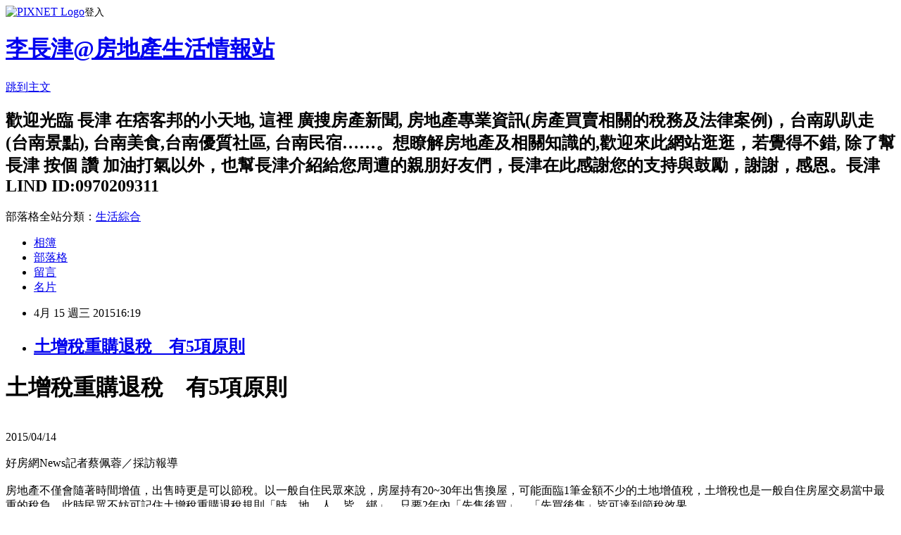

--- FILE ---
content_type: text/html; charset=utf-8
request_url: https://diwang.pixnet.net/blog/posts/5060605377
body_size: 28014
content:
<!DOCTYPE html><html lang="zh-TW"><head><meta charSet="utf-8"/><meta name="viewport" content="width=device-width, initial-scale=1"/><link rel="stylesheet" href="https://static.1px.tw/blog-next/_next/static/chunks/b1e52b495cc0137c.css" data-precedence="next"/><link rel="stylesheet" href="https://static.1px.tw/blog-next/public/fix.css?v=202601270357" type="text/css" data-precedence="medium"/><link rel="stylesheet" href="https://s3.1px.tw/blog/theme/choc/iframe-popup.css?v=202601270357" type="text/css" data-precedence="medium"/><link rel="stylesheet" href="https://s3.1px.tw/blog/theme/choc/plugins.min.css?v=202601270357" type="text/css" data-precedence="medium"/><link rel="stylesheet" href="https://s3.1px.tw/blog/theme/choc/openid-comment.css?v=202601270357" type="text/css" data-precedence="medium"/><link rel="stylesheet" href="https://s3.1px.tw/blog/theme/choc/style.min.css?v=202601270357" type="text/css" data-precedence="medium"/><link rel="stylesheet" href="https://s3.1px.tw/blog/theme/choc/main.min.css?v=202601270357" type="text/css" data-precedence="medium"/><link rel="stylesheet" href="https://pimg.1px.tw/diwang/assets/diwang.css?v=202601270357" type="text/css" data-precedence="medium"/><link rel="stylesheet" href="https://s3.1px.tw/blog/theme/choc/author-info.css?v=202601270357" type="text/css" data-precedence="medium"/><link rel="stylesheet" href="https://s3.1px.tw/blog/theme/choc/idlePop.min.css?v=202601270357" type="text/css" data-precedence="medium"/><link rel="preload" as="script" fetchPriority="low" href="https://static.1px.tw/blog-next/_next/static/chunks/94688e2baa9fea03.js"/><script src="https://static.1px.tw/blog-next/_next/static/chunks/41eaa5427c45ebcc.js" async=""></script><script src="https://static.1px.tw/blog-next/_next/static/chunks/e2c6231760bc85bd.js" async=""></script><script src="https://static.1px.tw/blog-next/_next/static/chunks/94bde6376cf279be.js" async=""></script><script src="https://static.1px.tw/blog-next/_next/static/chunks/426b9d9d938a9eb4.js" async=""></script><script src="https://static.1px.tw/blog-next/_next/static/chunks/turbopack-5021d21b4b170dda.js" async=""></script><script src="https://static.1px.tw/blog-next/_next/static/chunks/ff1a16fafef87110.js" async=""></script><script src="https://static.1px.tw/blog-next/_next/static/chunks/e308b2b9ce476a3e.js" async=""></script><script src="https://static.1px.tw/blog-next/_next/static/chunks/169ce1e25068f8ff.js" async=""></script><script src="https://static.1px.tw/blog-next/_next/static/chunks/d3c6eed28c1dd8e2.js" async=""></script><script src="https://static.1px.tw/blog-next/_next/static/chunks/d4d39cfc2a072218.js" async=""></script><script src="https://static.1px.tw/blog-next/_next/static/chunks/6a5d72c05b9cd4ba.js" async=""></script><script src="https://static.1px.tw/blog-next/_next/static/chunks/8af6103cf1375f47.js" async=""></script><script src="https://static.1px.tw/blog-next/_next/static/chunks/e90cbf588986111c.js" async=""></script><script src="https://static.1px.tw/blog-next/_next/static/chunks/6fc86f1438482192.js" async=""></script><script src="https://static.1px.tw/blog-next/_next/static/chunks/6d1100e43ad18157.js" async=""></script><script src="https://static.1px.tw/blog-next/_next/static/chunks/c2622454eda6e045.js" async=""></script><script src="https://static.1px.tw/blog-next/_next/static/chunks/ed01c75076819ebd.js" async=""></script><script src="https://static.1px.tw/blog-next/_next/static/chunks/a4df8fc19a9a82e6.js" async=""></script><link rel="preload" href="https://pagead2.googlesyndication.com/pagead/js/adsbygoogle.js?client=ca-pub-9843432838664382" as="script" crossorigin=""/><title>土增稅重購退稅　有5項原則</title><meta name="description" content="土增稅重購退稅　有5項原則2015/04/14好房網News記者蔡佩蓉／採訪報導房地產不僅會隨著時間增值，出售時更是可以節稅。以一般自住民眾來說，房屋持有20~30年出售換屋，可能面臨1筆金額不少的土地增值稅，土增稅也是一般自住房屋交易當中最重的稅負，此時民眾不妨可記住土增稅重購退稅規則「時、地、人、皆、綁」，只要2年內「先售後買」、「先買後售」皆可達到節稅效果。換屋民眾可善用重購退稅，入新厝還能節稅。（好房網News記者陳韋帆攝影）"/><meta name="author" content="李長津@房地產生活情報站"/><meta name="google-adsense-platform-account" content="pub-2647689032095179"/><meta name="google-adsense-account" content="pub-9843432838664382"/><meta name="fb:app_id" content="101730233200171"/><link rel="canonical" href="https://diwang.pixnet.net/blog/posts/5060605377"/><meta property="og:title" content="土增稅重購退稅　有5項原則"/><meta property="og:description" content="土增稅重購退稅　有5項原則2015/04/14好房網News記者蔡佩蓉／採訪報導房地產不僅會隨著時間增值，出售時更是可以節稅。以一般自住民眾來說，房屋持有20~30年出售換屋，可能面臨1筆金額不少的土地增值稅，土增稅也是一般自住房屋交易當中最重的稅負，此時民眾不妨可記住土增稅重購退稅規則「時、地、人、皆、綁」，只要2年內「先售後買」、「先買後售」皆可達到節稅效果。換屋民眾可善用重購退稅，入新厝還能節稅。（好房網News記者陳韋帆攝影）"/><meta property="og:url" content="https://diwang.pixnet.net/blog/posts/5060605377"/><meta property="og:image" content="http://xn--7qvx3kz03b.tw/wp-content/uploads/w600h600r16888-36.jpg"/><meta property="og:type" content="article"/><meta name="twitter:card" content="summary_large_image"/><meta name="twitter:title" content="土增稅重購退稅　有5項原則"/><meta name="twitter:description" content="土增稅重購退稅　有5項原則2015/04/14好房網News記者蔡佩蓉／採訪報導房地產不僅會隨著時間增值，出售時更是可以節稅。以一般自住民眾來說，房屋持有20~30年出售換屋，可能面臨1筆金額不少的土地增值稅，土增稅也是一般自住房屋交易當中最重的稅負，此時民眾不妨可記住土增稅重購退稅規則「時、地、人、皆、綁」，只要2年內「先售後買」、「先買後售」皆可達到節稅效果。換屋民眾可善用重購退稅，入新厝還能節稅。（好房網News記者陳韋帆攝影）"/><meta name="twitter:image" content="http://xn--7qvx3kz03b.tw/wp-content/uploads/w600h600r16888-36.jpg"/><link rel="icon" href="/favicon.ico?favicon.a62c60e0.ico" sizes="32x32" type="image/x-icon"/><script src="https://static.1px.tw/blog-next/_next/static/chunks/a6dad97d9634a72d.js" noModule=""></script></head><body><!--$--><!--/$--><!--$?--><template id="B:0"></template><!--/$--><script>requestAnimationFrame(function(){$RT=performance.now()});</script><script src="https://static.1px.tw/blog-next/_next/static/chunks/94688e2baa9fea03.js" id="_R_" async=""></script><div hidden id="S:0"><script id="pixnet-vars">
        window.PIXNET = {
          post_id: "5060605377",
          name: "diwang",
          user_id: 0,
          blog_id: "2525274",
          display_ads: true,
          ad_options: {"chictrip":false}
        };
      </script><script type="text/javascript" src="https://code.jquery.com/jquery-latest.min.js"></script><script id="json-ld-article-script" type="application/ld+json">{"@context":"https:\u002F\u002Fschema.org","@type":"BlogPosting","isAccessibleForFree":true,"mainEntityOfPage":{"@type":"WebPage","@id":"https:\u002F\u002Fdiwang.pixnet.net\u002Fblog\u002Fposts\u002F5060605377"},"headline":"土增稅重購退稅　有5項原則","description":"\u003Cimg class=\"alignnone size-full wp-image-210\" src=\"http:\u002F\u002Fxn--7qvx3kz03b.tw\u002Fwp-content\u002Fuploads\u002Fw600h600r16888-36.jpg\" alt=\"w=600&amp;h=600&amp;r=16888 (36)\" width=\"300\" height=\"200\" \u002F\u003E\u003Cbr \u002F\u003E土增稅重購退稅　有5項原則\u003Cbr\u003E2015\u002F04\u002F14\u003Cbr\u003E好房網News記者蔡佩蓉／採訪報導\u003Cbr\u003E房地產不僅會隨著時間增值，出售時更是可以節稅。以一般自住民眾來說，房屋持有20~30年出售換屋，可能面臨1筆金額不少的土地增值稅，土增稅也是一般自住房屋交易當中最重的稅負，此時民眾不妨可記住土增稅重購退稅規則「時、地、人、皆、綁」，只要2年內「先售後買」、「先買後售」皆可達到節稅效果。\u003Cbr\u003E換屋民眾可善用重購退稅，入新厝還能節稅。（好房網News記者陳韋帆攝影）\u003Cbr\u003E","articleBody":"\u003Ch1\u003E土增稅重購退稅　有5項原則\u003C\u002Fh1\u003E\u003Cbr\u002F\u003E2015\u002F04\u002F14\u003Cbr\u002F\u003E\u003Cbr\u002F\u003E好房網News記者蔡佩蓉／採訪報導\u003Cbr\u002F\u003E\u003Cbr\u002F\u003E房地產不僅會隨著時間增值，出售時更是可以節稅。以一般自住民眾來說，房屋持有20~30年出售換屋，可能面臨1筆金額不少的土地增值稅，土增稅也是一般自住房屋交易當中最重的稅負，此時民眾不妨可記住土增稅重購退稅規則「時、地、人、皆、綁」，只要2年內「先售後買」、「先買後售」皆可達到節稅效果。\u003Cbr\u002F\u003E\u003Cbr\u002F\u003E換屋民眾可善用重購退稅，入新厝還能節稅。（好房網News記者陳韋帆攝影）\u003Cbr\u002F\u003E\u003Cbr\u002F\u003E\u003Ca href=\"http:\u002F\u002Fxn--7qvx3kz03b.tw\u002Fwp-content\u002Fuploads\u002Fw600h600r16888-36.jpg\"\u003E\u003Cimg class=\"alignnone size-full wp-image-210\" src=\"http:\u002F\u002Fxn--7qvx3kz03b.tw\u002Fwp-content\u002Fuploads\u002Fw600h600r16888-36.jpg\" alt=\"w=600&amp;h=600&amp;r=16888 (36)\" width=\"300\" height=\"200\" \u002F\u003E\u003C\u002Fa\u003E\u003Cbr\u002F\u003E\u003Cbr\u002F\u003E中和高中門口街景，附近多為屋齡很高的老屋。（好房網News記者 陳韋帆／攝影）\u003Cbr\u002F\u003E\u003Cbr\u002F\u003E高雄市西區稅捐稽徵處人員指出，民眾可熟記5大原則，第1、時：在2年內出售及重購自用住宅用地，從購買（或出售）土地「完成移轉登記」的2年內到「訂約日期」計算。\u003Cbr\u002F\u003E\u003Cbr\u002F\u003E第2、地：重購房地產的價額高於出售房地產價總額，扣除已繳納土地增值稅的餘額，剩餘的即可退稅；第3、人：土地出售和重購的所有權人必須為同1人；第4、皆：出售和重購的土地皆要符合自用住宅用地的規定。\u003Cbr\u002F\u003E\u003Cbr\u002F\u003E第5、綁：從完成登記移轉日開始，重購的房地產在5年內，再行出售、移轉或改作其他用途，會追繳原退還稅款，且必須注意舊房與新購房產辦竣戶籍登記，出售前1年必須內沒有營業或出租使用。","image":["http:\u002F\u002Fxn--7qvx3kz03b.tw\u002Fwp-content\u002Fuploads\u002Fw600h600r16888-36.jpg"],"author":{"@type":"Person","name":"李長津@房地產生活情報站","url":"https:\u002F\u002Fwww.pixnet.net\u002Fpcard\u002Fdiwang"},"publisher":{"@type":"Organization","name":"李長津@房地產生活情報站","logo":{"@type":"ImageObject","url":"https:\u002F\u002Fs3.1px.tw\u002Fblog\u002Fcommon\u002Favatar\u002Fblog_cover_light.jpg"}},"datePublished":"2015-04-15T08:19:18.000Z","dateModified":"","keywords":[],"articleSection":"★房產新聞"}</script><template id="P:1"></template><template id="P:2"></template><template id="P:3"></template><section aria-label="Notifications alt+T" tabindex="-1" aria-live="polite" aria-relevant="additions text" aria-atomic="false"></section></div><script>(self.__next_f=self.__next_f||[]).push([0])</script><script>self.__next_f.push([1,"1:\"$Sreact.fragment\"\n3:I[39756,[\"https://static.1px.tw/blog-next/_next/static/chunks/ff1a16fafef87110.js\",\"https://static.1px.tw/blog-next/_next/static/chunks/e308b2b9ce476a3e.js\"],\"default\"]\n4:I[53536,[\"https://static.1px.tw/blog-next/_next/static/chunks/ff1a16fafef87110.js\",\"https://static.1px.tw/blog-next/_next/static/chunks/e308b2b9ce476a3e.js\"],\"default\"]\n6:I[97367,[\"https://static.1px.tw/blog-next/_next/static/chunks/ff1a16fafef87110.js\",\"https://static.1px.tw/blog-next/_next/static/chunks/e308b2b9ce476a3e.js\"],\"OutletBoundary\"]\n8:I[97367,[\"https://static.1px.tw/blog-next/_next/static/chunks/ff1a16fafef87110.js\",\"https://static.1px.tw/blog-next/_next/static/chunks/e308b2b9ce476a3e.js\"],\"ViewportBoundary\"]\na:I[97367,[\"https://static.1px.tw/blog-next/_next/static/chunks/ff1a16fafef87110.js\",\"https://static.1px.tw/blog-next/_next/static/chunks/e308b2b9ce476a3e.js\"],\"MetadataBoundary\"]\nc:I[63491,[\"https://static.1px.tw/blog-next/_next/static/chunks/169ce1e25068f8ff.js\",\"https://static.1px.tw/blog-next/_next/static/chunks/d3c6eed28c1dd8e2.js\"],\"default\"]\n:HL[\"https://static.1px.tw/blog-next/_next/static/chunks/b1e52b495cc0137c.css\",\"style\"]\n"])</script><script>self.__next_f.push([1,"0:{\"P\":null,\"b\":\"JQ_Jy432Rf5mCJvB01Y9Z\",\"c\":[\"\",\"blog\",\"posts\",\"5060605377\"],\"q\":\"\",\"i\":false,\"f\":[[[\"\",{\"children\":[\"blog\",{\"children\":[\"posts\",{\"children\":[[\"id\",\"5060605377\",\"d\"],{\"children\":[\"__PAGE__\",{}]}]}]}]},\"$undefined\",\"$undefined\",true],[[\"$\",\"$1\",\"c\",{\"children\":[[[\"$\",\"script\",\"script-0\",{\"src\":\"https://static.1px.tw/blog-next/_next/static/chunks/d4d39cfc2a072218.js\",\"async\":true,\"nonce\":\"$undefined\"}],[\"$\",\"script\",\"script-1\",{\"src\":\"https://static.1px.tw/blog-next/_next/static/chunks/6a5d72c05b9cd4ba.js\",\"async\":true,\"nonce\":\"$undefined\"}],[\"$\",\"script\",\"script-2\",{\"src\":\"https://static.1px.tw/blog-next/_next/static/chunks/8af6103cf1375f47.js\",\"async\":true,\"nonce\":\"$undefined\"}]],\"$L2\"]}],{\"children\":[[\"$\",\"$1\",\"c\",{\"children\":[null,[\"$\",\"$L3\",null,{\"parallelRouterKey\":\"children\",\"error\":\"$undefined\",\"errorStyles\":\"$undefined\",\"errorScripts\":\"$undefined\",\"template\":[\"$\",\"$L4\",null,{}],\"templateStyles\":\"$undefined\",\"templateScripts\":\"$undefined\",\"notFound\":\"$undefined\",\"forbidden\":\"$undefined\",\"unauthorized\":\"$undefined\"}]]}],{\"children\":[[\"$\",\"$1\",\"c\",{\"children\":[null,[\"$\",\"$L3\",null,{\"parallelRouterKey\":\"children\",\"error\":\"$undefined\",\"errorStyles\":\"$undefined\",\"errorScripts\":\"$undefined\",\"template\":[\"$\",\"$L4\",null,{}],\"templateStyles\":\"$undefined\",\"templateScripts\":\"$undefined\",\"notFound\":\"$undefined\",\"forbidden\":\"$undefined\",\"unauthorized\":\"$undefined\"}]]}],{\"children\":[[\"$\",\"$1\",\"c\",{\"children\":[null,[\"$\",\"$L3\",null,{\"parallelRouterKey\":\"children\",\"error\":\"$undefined\",\"errorStyles\":\"$undefined\",\"errorScripts\":\"$undefined\",\"template\":[\"$\",\"$L4\",null,{}],\"templateStyles\":\"$undefined\",\"templateScripts\":\"$undefined\",\"notFound\":\"$undefined\",\"forbidden\":\"$undefined\",\"unauthorized\":\"$undefined\"}]]}],{\"children\":[[\"$\",\"$1\",\"c\",{\"children\":[\"$L5\",[[\"$\",\"link\",\"0\",{\"rel\":\"stylesheet\",\"href\":\"https://static.1px.tw/blog-next/_next/static/chunks/b1e52b495cc0137c.css\",\"precedence\":\"next\",\"crossOrigin\":\"$undefined\",\"nonce\":\"$undefined\"}],[\"$\",\"script\",\"script-0\",{\"src\":\"https://static.1px.tw/blog-next/_next/static/chunks/6fc86f1438482192.js\",\"async\":true,\"nonce\":\"$undefined\"}],[\"$\",\"script\",\"script-1\",{\"src\":\"https://static.1px.tw/blog-next/_next/static/chunks/6d1100e43ad18157.js\",\"async\":true,\"nonce\":\"$undefined\"}],[\"$\",\"script\",\"script-2\",{\"src\":\"https://static.1px.tw/blog-next/_next/static/chunks/c2622454eda6e045.js\",\"async\":true,\"nonce\":\"$undefined\"}],[\"$\",\"script\",\"script-3\",{\"src\":\"https://static.1px.tw/blog-next/_next/static/chunks/ed01c75076819ebd.js\",\"async\":true,\"nonce\":\"$undefined\"}],[\"$\",\"script\",\"script-4\",{\"src\":\"https://static.1px.tw/blog-next/_next/static/chunks/a4df8fc19a9a82e6.js\",\"async\":true,\"nonce\":\"$undefined\"}]],[\"$\",\"$L6\",null,{\"children\":\"$@7\"}]]}],{},null,false,false]},null,false,false]},null,false,false]},null,false,false]},null,false,false],[\"$\",\"$1\",\"h\",{\"children\":[null,[\"$\",\"$L8\",null,{\"children\":\"$@9\"}],[\"$\",\"$La\",null,{\"children\":\"$@b\"}],null]}],false]],\"m\":\"$undefined\",\"G\":[\"$c\",[]],\"S\":false}\n"])</script><script>self.__next_f.push([1,"9:[[\"$\",\"meta\",\"0\",{\"charSet\":\"utf-8\"}],[\"$\",\"meta\",\"1\",{\"name\":\"viewport\",\"content\":\"width=device-width, initial-scale=1\"}]]\n"])</script><script>self.__next_f.push([1,"d:I[79520,[\"https://static.1px.tw/blog-next/_next/static/chunks/d4d39cfc2a072218.js\",\"https://static.1px.tw/blog-next/_next/static/chunks/6a5d72c05b9cd4ba.js\",\"https://static.1px.tw/blog-next/_next/static/chunks/8af6103cf1375f47.js\"],\"\"]\n10:I[2352,[\"https://static.1px.tw/blog-next/_next/static/chunks/d4d39cfc2a072218.js\",\"https://static.1px.tw/blog-next/_next/static/chunks/6a5d72c05b9cd4ba.js\",\"https://static.1px.tw/blog-next/_next/static/chunks/8af6103cf1375f47.js\"],\"AdultWarningModal\"]\n11:I[69182,[\"https://static.1px.tw/blog-next/_next/static/chunks/d4d39cfc2a072218.js\",\"https://static.1px.tw/blog-next/_next/static/chunks/6a5d72c05b9cd4ba.js\",\"https://static.1px.tw/blog-next/_next/static/chunks/8af6103cf1375f47.js\"],\"HydrationComplete\"]\n12:I[12985,[\"https://static.1px.tw/blog-next/_next/static/chunks/d4d39cfc2a072218.js\",\"https://static.1px.tw/blog-next/_next/static/chunks/6a5d72c05b9cd4ba.js\",\"https://static.1px.tw/blog-next/_next/static/chunks/8af6103cf1375f47.js\"],\"NuqsAdapter\"]\n13:I[82782,[\"https://static.1px.tw/blog-next/_next/static/chunks/d4d39cfc2a072218.js\",\"https://static.1px.tw/blog-next/_next/static/chunks/6a5d72c05b9cd4ba.js\",\"https://static.1px.tw/blog-next/_next/static/chunks/8af6103cf1375f47.js\"],\"RefineContext\"]\n14:I[29306,[\"https://static.1px.tw/blog-next/_next/static/chunks/d4d39cfc2a072218.js\",\"https://static.1px.tw/blog-next/_next/static/chunks/6a5d72c05b9cd4ba.js\",\"https://static.1px.tw/blog-next/_next/static/chunks/8af6103cf1375f47.js\",\"https://static.1px.tw/blog-next/_next/static/chunks/e90cbf588986111c.js\",\"https://static.1px.tw/blog-next/_next/static/chunks/d3c6eed28c1dd8e2.js\"],\"default\"]\n2:[\"$\",\"html\",null,{\"lang\":\"zh-TW\",\"children\":[[\"$\",\"$Ld\",null,{\"id\":\"google-tag-manager\",\"strategy\":\"afterInteractive\",\"children\":\"\\n(function(w,d,s,l,i){w[l]=w[l]||[];w[l].push({'gtm.start':\\nnew Date().getTime(),event:'gtm.js'});var f=d.getElementsByTagName(s)[0],\\nj=d.createElement(s),dl=l!='dataLayer'?'\u0026l='+l:'';j.async=true;j.src=\\n'https://www.googletagmanager.com/gtm.js?id='+i+dl;f.parentNode.insertBefore(j,f);\\n})(window,document,'script','dataLayer','GTM-TRLQMPKX');\\n  \"}],\"$Le\",\"$Lf\",[\"$\",\"body\",null,{\"children\":[[\"$\",\"$L10\",null,{\"display\":false}],[\"$\",\"$L11\",null,{}],[\"$\",\"$L12\",null,{\"children\":[\"$\",\"$L13\",null,{\"children\":[\"$\",\"$L3\",null,{\"parallelRouterKey\":\"children\",\"error\":\"$undefined\",\"errorStyles\":\"$undefined\",\"errorScripts\":\"$undefined\",\"template\":[\"$\",\"$L4\",null,{}],\"templateStyles\":\"$undefined\",\"templateScripts\":\"$undefined\",\"notFound\":[[\"$\",\"$L14\",null,{}],[]],\"forbidden\":\"$undefined\",\"unauthorized\":\"$undefined\"}]}]}]]}]]}]\n"])</script><script>self.__next_f.push([1,"e:null\nf:[\"$\",\"$Ld\",null,{\"async\":true,\"src\":\"https://pagead2.googlesyndication.com/pagead/js/adsbygoogle.js?client=ca-pub-9843432838664382\",\"crossOrigin\":\"anonymous\",\"strategy\":\"afterInteractive\"}]\n"])</script><script>self.__next_f.push([1,"16:I[27201,[\"https://static.1px.tw/blog-next/_next/static/chunks/ff1a16fafef87110.js\",\"https://static.1px.tw/blog-next/_next/static/chunks/e308b2b9ce476a3e.js\"],\"IconMark\"]\n5:[[\"$\",\"script\",null,{\"id\":\"pixnet-vars\",\"children\":\"\\n        window.PIXNET = {\\n          post_id: \\\"5060605377\\\",\\n          name: \\\"diwang\\\",\\n          user_id: 0,\\n          blog_id: \\\"2525274\\\",\\n          display_ads: true,\\n          ad_options: {\\\"chictrip\\\":false}\\n        };\\n      \"}],\"$L15\"]\n"])</script><script>self.__next_f.push([1,"b:[[\"$\",\"title\",\"0\",{\"children\":\"土增稅重購退稅　有5項原則\"}],[\"$\",\"meta\",\"1\",{\"name\":\"description\",\"content\":\"土增稅重購退稅　有5項原則2015/04/14好房網News記者蔡佩蓉／採訪報導房地產不僅會隨著時間增值，出售時更是可以節稅。以一般自住民眾來說，房屋持有20~30年出售換屋，可能面臨1筆金額不少的土地增值稅，土增稅也是一般自住房屋交易當中最重的稅負，此時民眾不妨可記住土增稅重購退稅規則「時、地、人、皆、綁」，只要2年內「先售後買」、「先買後售」皆可達到節稅效果。換屋民眾可善用重購退稅，入新厝還能節稅。（好房網News記者陳韋帆攝影）\"}],[\"$\",\"meta\",\"2\",{\"name\":\"author\",\"content\":\"李長津@房地產生活情報站\"}],[\"$\",\"meta\",\"3\",{\"name\":\"google-adsense-platform-account\",\"content\":\"pub-2647689032095179\"}],[\"$\",\"meta\",\"4\",{\"name\":\"google-adsense-account\",\"content\":\"pub-9843432838664382\"}],[\"$\",\"meta\",\"5\",{\"name\":\"fb:app_id\",\"content\":\"101730233200171\"}],[\"$\",\"link\",\"6\",{\"rel\":\"canonical\",\"href\":\"https://diwang.pixnet.net/blog/posts/5060605377\"}],[\"$\",\"meta\",\"7\",{\"property\":\"og:title\",\"content\":\"土增稅重購退稅　有5項原則\"}],[\"$\",\"meta\",\"8\",{\"property\":\"og:description\",\"content\":\"土增稅重購退稅　有5項原則2015/04/14好房網News記者蔡佩蓉／採訪報導房地產不僅會隨著時間增值，出售時更是可以節稅。以一般自住民眾來說，房屋持有20~30年出售換屋，可能面臨1筆金額不少的土地增值稅，土增稅也是一般自住房屋交易當中最重的稅負，此時民眾不妨可記住土增稅重購退稅規則「時、地、人、皆、綁」，只要2年內「先售後買」、「先買後售」皆可達到節稅效果。換屋民眾可善用重購退稅，入新厝還能節稅。（好房網News記者陳韋帆攝影）\"}],[\"$\",\"meta\",\"9\",{\"property\":\"og:url\",\"content\":\"https://diwang.pixnet.net/blog/posts/5060605377\"}],[\"$\",\"meta\",\"10\",{\"property\":\"og:image\",\"content\":\"http://xn--7qvx3kz03b.tw/wp-content/uploads/w600h600r16888-36.jpg\"}],[\"$\",\"meta\",\"11\",{\"property\":\"og:type\",\"content\":\"article\"}],[\"$\",\"meta\",\"12\",{\"name\":\"twitter:card\",\"content\":\"summary_large_image\"}],[\"$\",\"meta\",\"13\",{\"name\":\"twitter:title\",\"content\":\"土增稅重購退稅　有5項原則\"}],[\"$\",\"meta\",\"14\",{\"name\":\"twitter:description\",\"content\":\"土增稅重購退稅　有5項原則2015/04/14好房網News記者蔡佩蓉／採訪報導房地產不僅會隨著時間增值，出售時更是可以節稅。以一般自住民眾來說，房屋持有20~30年出售換屋，可能面臨1筆金額不少的土地增值稅，土增稅也是一般自住房屋交易當中最重的稅負，此時民眾不妨可記住土增稅重購退稅規則「時、地、人、皆、綁」，只要2年內「先售後買」、「先買後售」皆可達到節稅效果。換屋民眾可善用重購退稅，入新厝還能節稅。（好房網News記者陳韋帆攝影）\"}],[\"$\",\"meta\",\"15\",{\"name\":\"twitter:image\",\"content\":\"http://xn--7qvx3kz03b.tw/wp-content/uploads/w600h600r16888-36.jpg\"}],[\"$\",\"link\",\"16\",{\"rel\":\"icon\",\"href\":\"/favicon.ico?favicon.a62c60e0.ico\",\"sizes\":\"32x32\",\"type\":\"image/x-icon\"}],[\"$\",\"$L16\",\"17\",{}]]\n"])</script><script>self.__next_f.push([1,"7:null\n"])</script><script>self.__next_f.push([1,":HL[\"https://static.1px.tw/blog-next/public/fix.css?v=202601270357\",\"style\",{\"type\":\"text/css\"}]\n:HL[\"https://s3.1px.tw/blog/theme/choc/iframe-popup.css?v=202601270357\",\"style\",{\"type\":\"text/css\"}]\n:HL[\"https://s3.1px.tw/blog/theme/choc/plugins.min.css?v=202601270357\",\"style\",{\"type\":\"text/css\"}]\n:HL[\"https://s3.1px.tw/blog/theme/choc/openid-comment.css?v=202601270357\",\"style\",{\"type\":\"text/css\"}]\n:HL[\"https://s3.1px.tw/blog/theme/choc/style.min.css?v=202601270357\",\"style\",{\"type\":\"text/css\"}]\n:HL[\"https://s3.1px.tw/blog/theme/choc/main.min.css?v=202601270357\",\"style\",{\"type\":\"text/css\"}]\n:HL[\"https://pimg.1px.tw/diwang/assets/diwang.css?v=202601270357\",\"style\",{\"type\":\"text/css\"}]\n:HL[\"https://s3.1px.tw/blog/theme/choc/author-info.css?v=202601270357\",\"style\",{\"type\":\"text/css\"}]\n:HL[\"https://s3.1px.tw/blog/theme/choc/idlePop.min.css?v=202601270357\",\"style\",{\"type\":\"text/css\"}]\n17:Tfb7,"])</script><script>self.__next_f.push([1,"{\"@context\":\"https:\\u002F\\u002Fschema.org\",\"@type\":\"BlogPosting\",\"isAccessibleForFree\":true,\"mainEntityOfPage\":{\"@type\":\"WebPage\",\"@id\":\"https:\\u002F\\u002Fdiwang.pixnet.net\\u002Fblog\\u002Fposts\\u002F5060605377\"},\"headline\":\"土增稅重購退稅　有5項原則\",\"description\":\"\\u003Cimg class=\\\"alignnone size-full wp-image-210\\\" src=\\\"http:\\u002F\\u002Fxn--7qvx3kz03b.tw\\u002Fwp-content\\u002Fuploads\\u002Fw600h600r16888-36.jpg\\\" alt=\\\"w=600\u0026amp;h=600\u0026amp;r=16888 (36)\\\" width=\\\"300\\\" height=\\\"200\\\" \\u002F\\u003E\\u003Cbr \\u002F\\u003E土增稅重購退稅　有5項原則\\u003Cbr\\u003E2015\\u002F04\\u002F14\\u003Cbr\\u003E好房網News記者蔡佩蓉／採訪報導\\u003Cbr\\u003E房地產不僅會隨著時間增值，出售時更是可以節稅。以一般自住民眾來說，房屋持有20~30年出售換屋，可能面臨1筆金額不少的土地增值稅，土增稅也是一般自住房屋交易當中最重的稅負，此時民眾不妨可記住土增稅重購退稅規則「時、地、人、皆、綁」，只要2年內「先售後買」、「先買後售」皆可達到節稅效果。\\u003Cbr\\u003E換屋民眾可善用重購退稅，入新厝還能節稅。（好房網News記者陳韋帆攝影）\\u003Cbr\\u003E\",\"articleBody\":\"\\u003Ch1\\u003E土增稅重購退稅　有5項原則\\u003C\\u002Fh1\\u003E\\u003Cbr\\u002F\\u003E2015\\u002F04\\u002F14\\u003Cbr\\u002F\\u003E\\u003Cbr\\u002F\\u003E好房網News記者蔡佩蓉／採訪報導\\u003Cbr\\u002F\\u003E\\u003Cbr\\u002F\\u003E房地產不僅會隨著時間增值，出售時更是可以節稅。以一般自住民眾來說，房屋持有20~30年出售換屋，可能面臨1筆金額不少的土地增值稅，土增稅也是一般自住房屋交易當中最重的稅負，此時民眾不妨可記住土增稅重購退稅規則「時、地、人、皆、綁」，只要2年內「先售後買」、「先買後售」皆可達到節稅效果。\\u003Cbr\\u002F\\u003E\\u003Cbr\\u002F\\u003E換屋民眾可善用重購退稅，入新厝還能節稅。（好房網News記者陳韋帆攝影）\\u003Cbr\\u002F\\u003E\\u003Cbr\\u002F\\u003E\\u003Ca href=\\\"http:\\u002F\\u002Fxn--7qvx3kz03b.tw\\u002Fwp-content\\u002Fuploads\\u002Fw600h600r16888-36.jpg\\\"\\u003E\\u003Cimg class=\\\"alignnone size-full wp-image-210\\\" src=\\\"http:\\u002F\\u002Fxn--7qvx3kz03b.tw\\u002Fwp-content\\u002Fuploads\\u002Fw600h600r16888-36.jpg\\\" alt=\\\"w=600\u0026amp;h=600\u0026amp;r=16888 (36)\\\" width=\\\"300\\\" height=\\\"200\\\" \\u002F\\u003E\\u003C\\u002Fa\\u003E\\u003Cbr\\u002F\\u003E\\u003Cbr\\u002F\\u003E中和高中門口街景，附近多為屋齡很高的老屋。（好房網News記者 陳韋帆／攝影）\\u003Cbr\\u002F\\u003E\\u003Cbr\\u002F\\u003E高雄市西區稅捐稽徵處人員指出，民眾可熟記5大原則，第1、時：在2年內出售及重購自用住宅用地，從購買（或出售）土地「完成移轉登記」的2年內到「訂約日期」計算。\\u003Cbr\\u002F\\u003E\\u003Cbr\\u002F\\u003E第2、地：重購房地產的價額高於出售房地產價總額，扣除已繳納土地增值稅的餘額，剩餘的即可退稅；第3、人：土地出售和重購的所有權人必須為同1人；第4、皆：出售和重購的土地皆要符合自用住宅用地的規定。\\u003Cbr\\u002F\\u003E\\u003Cbr\\u002F\\u003E第5、綁：從完成登記移轉日開始，重購的房地產在5年內，再行出售、移轉或改作其他用途，會追繳原退還稅款，且必須注意舊房與新購房產辦竣戶籍登記，出售前1年必須內沒有營業或出租使用。\",\"image\":[\"http:\\u002F\\u002Fxn--7qvx3kz03b.tw\\u002Fwp-content\\u002Fuploads\\u002Fw600h600r16888-36.jpg\"],\"author\":{\"@type\":\"Person\",\"name\":\"李長津@房地產生活情報站\",\"url\":\"https:\\u002F\\u002Fwww.pixnet.net\\u002Fpcard\\u002Fdiwang\"},\"publisher\":{\"@type\":\"Organization\",\"name\":\"李長津@房地產生活情報站\",\"logo\":{\"@type\":\"ImageObject\",\"url\":\"https:\\u002F\\u002Fs3.1px.tw\\u002Fblog\\u002Fcommon\\u002Favatar\\u002Fblog_cover_light.jpg\"}},\"datePublished\":\"2015-04-15T08:19:18.000Z\",\"dateModified\":\"\",\"keywords\":[],\"articleSection\":\"★房產新聞\"}"])</script><script>self.__next_f.push([1,"15:[[[[\"$\",\"link\",\"https://static.1px.tw/blog-next/public/fix.css?v=202601270357\",{\"rel\":\"stylesheet\",\"href\":\"https://static.1px.tw/blog-next/public/fix.css?v=202601270357\",\"type\":\"text/css\",\"precedence\":\"medium\"}],[\"$\",\"link\",\"https://s3.1px.tw/blog/theme/choc/iframe-popup.css?v=202601270357\",{\"rel\":\"stylesheet\",\"href\":\"https://s3.1px.tw/blog/theme/choc/iframe-popup.css?v=202601270357\",\"type\":\"text/css\",\"precedence\":\"medium\"}],[\"$\",\"link\",\"https://s3.1px.tw/blog/theme/choc/plugins.min.css?v=202601270357\",{\"rel\":\"stylesheet\",\"href\":\"https://s3.1px.tw/blog/theme/choc/plugins.min.css?v=202601270357\",\"type\":\"text/css\",\"precedence\":\"medium\"}],[\"$\",\"link\",\"https://s3.1px.tw/blog/theme/choc/openid-comment.css?v=202601270357\",{\"rel\":\"stylesheet\",\"href\":\"https://s3.1px.tw/blog/theme/choc/openid-comment.css?v=202601270357\",\"type\":\"text/css\",\"precedence\":\"medium\"}],[\"$\",\"link\",\"https://s3.1px.tw/blog/theme/choc/style.min.css?v=202601270357\",{\"rel\":\"stylesheet\",\"href\":\"https://s3.1px.tw/blog/theme/choc/style.min.css?v=202601270357\",\"type\":\"text/css\",\"precedence\":\"medium\"}],[\"$\",\"link\",\"https://s3.1px.tw/blog/theme/choc/main.min.css?v=202601270357\",{\"rel\":\"stylesheet\",\"href\":\"https://s3.1px.tw/blog/theme/choc/main.min.css?v=202601270357\",\"type\":\"text/css\",\"precedence\":\"medium\"}],[\"$\",\"link\",\"https://pimg.1px.tw/diwang/assets/diwang.css?v=202601270357\",{\"rel\":\"stylesheet\",\"href\":\"https://pimg.1px.tw/diwang/assets/diwang.css?v=202601270357\",\"type\":\"text/css\",\"precedence\":\"medium\"}],[\"$\",\"link\",\"https://s3.1px.tw/blog/theme/choc/author-info.css?v=202601270357\",{\"rel\":\"stylesheet\",\"href\":\"https://s3.1px.tw/blog/theme/choc/author-info.css?v=202601270357\",\"type\":\"text/css\",\"precedence\":\"medium\"}],[\"$\",\"link\",\"https://s3.1px.tw/blog/theme/choc/idlePop.min.css?v=202601270357\",{\"rel\":\"stylesheet\",\"href\":\"https://s3.1px.tw/blog/theme/choc/idlePop.min.css?v=202601270357\",\"type\":\"text/css\",\"precedence\":\"medium\"}]],[\"$\",\"script\",null,{\"type\":\"text/javascript\",\"src\":\"https://code.jquery.com/jquery-latest.min.js\"}]],[[\"$\",\"script\",null,{\"id\":\"json-ld-article-script\",\"type\":\"application/ld+json\",\"dangerouslySetInnerHTML\":{\"__html\":\"$17\"}}],\"$L18\"],\"$L19\",\"$L1a\"]\n"])</script><script>self.__next_f.push([1,"1b:I[5479,[\"https://static.1px.tw/blog-next/_next/static/chunks/d4d39cfc2a072218.js\",\"https://static.1px.tw/blog-next/_next/static/chunks/6a5d72c05b9cd4ba.js\",\"https://static.1px.tw/blog-next/_next/static/chunks/8af6103cf1375f47.js\",\"https://static.1px.tw/blog-next/_next/static/chunks/6fc86f1438482192.js\",\"https://static.1px.tw/blog-next/_next/static/chunks/6d1100e43ad18157.js\",\"https://static.1px.tw/blog-next/_next/static/chunks/c2622454eda6e045.js\",\"https://static.1px.tw/blog-next/_next/static/chunks/ed01c75076819ebd.js\",\"https://static.1px.tw/blog-next/_next/static/chunks/a4df8fc19a9a82e6.js\"],\"default\"]\n1c:I[38045,[\"https://static.1px.tw/blog-next/_next/static/chunks/d4d39cfc2a072218.js\",\"https://static.1px.tw/blog-next/_next/static/chunks/6a5d72c05b9cd4ba.js\",\"https://static.1px.tw/blog-next/_next/static/chunks/8af6103cf1375f47.js\",\"https://static.1px.tw/blog-next/_next/static/chunks/6fc86f1438482192.js\",\"https://static.1px.tw/blog-next/_next/static/chunks/6d1100e43ad18157.js\",\"https://static.1px.tw/blog-next/_next/static/chunks/c2622454eda6e045.js\",\"https://static.1px.tw/blog-next/_next/static/chunks/ed01c75076819ebd.js\",\"https://static.1px.tw/blog-next/_next/static/chunks/a4df8fc19a9a82e6.js\"],\"ArticleHead\"]\n18:[\"$\",\"script\",null,{\"id\":\"json-ld-breadcrumb-script\",\"type\":\"application/ld+json\",\"dangerouslySetInnerHTML\":{\"__html\":\"{\\\"@context\\\":\\\"https:\\\\u002F\\\\u002Fschema.org\\\",\\\"@type\\\":\\\"BreadcrumbList\\\",\\\"itemListElement\\\":[{\\\"@type\\\":\\\"ListItem\\\",\\\"position\\\":1,\\\"name\\\":\\\"首頁\\\",\\\"item\\\":\\\"https:\\\\u002F\\\\u002Fdiwang.pixnet.net\\\"},{\\\"@type\\\":\\\"ListItem\\\",\\\"position\\\":2,\\\"name\\\":\\\"部落格\\\",\\\"item\\\":\\\"https:\\\\u002F\\\\u002Fdiwang.pixnet.net\\\\u002Fblog\\\"},{\\\"@type\\\":\\\"ListItem\\\",\\\"position\\\":3,\\\"name\\\":\\\"文章\\\",\\\"item\\\":\\\"https:\\\\u002F\\\\u002Fdiwang.pixnet.net\\\\u002Fblog\\\\u002Fposts\\\"},{\\\"@type\\\":\\\"ListItem\\\",\\\"position\\\":4,\\\"name\\\":\\\"土增稅重購退稅　有5項原則\\\",\\\"item\\\":\\\"https:\\\\u002F\\\\u002Fdiwang.pixnet.net\\\\u002Fblog\\\\u002Fposts\\\\u002F5060605377\\\"}]}\"}}]\n"])</script><script>self.__next_f.push([1,"1a:[\"$\",\"div\",null,{\"className\":\"main-container\",\"children\":[[\"$\",\"div\",null,{\"id\":\"pixnet-ad-before_header\",\"className\":\"pixnet-ad-placement\"}],[\"$\",\"div\",null,{\"id\":\"body-div\",\"children\":[[\"$\",\"div\",null,{\"id\":\"container\",\"children\":[[\"$\",\"div\",null,{\"id\":\"container2\",\"children\":[[\"$\",\"div\",null,{\"id\":\"container3\",\"children\":[[\"$\",\"div\",null,{\"id\":\"header\",\"children\":[[\"$\",\"div\",null,{\"id\":\"banner\",\"children\":[[\"$\",\"h1\",null,{\"children\":[\"$\",\"a\",null,{\"href\":\"https://diwang.pixnet.net/blog\",\"children\":\"李長津@房地產生活情報站\"}]}],[\"$\",\"p\",null,{\"className\":\"skiplink\",\"children\":[\"$\",\"a\",null,{\"href\":\"#article-area\",\"title\":\"skip the page header to the main content\",\"children\":\"跳到主文\"}]}],[\"$\",\"h2\",null,{\"suppressHydrationWarning\":true,\"dangerouslySetInnerHTML\":{\"__html\":\"歡迎光臨 長津 在痞客邦的小天地, 這裡 廣搜房產新聞, 房地產專業資訊(房產買賣相關的稅務及法律案例)，台南趴趴走(台南景點), 台南美食,台南優質社區, 台南民宿……。想瞭解房地產及相關知識的,歡迎來此網站逛逛，若覺得不錯, 除了幫 長津 按個 讚 加油打氣以外，也幫長津介紹給您周遭的親朋好友們，長津在此感謝您的支持與鼓勵，謝謝，感恩。長津LIND ID:0970209311\"}}],[\"$\",\"p\",null,{\"id\":\"blog-category\",\"children\":[\"部落格全站分類：\",[\"$\",\"a\",null,{\"href\":\"#\",\"children\":\"生活綜合\"}]]}]]}],[\"$\",\"ul\",null,{\"id\":\"navigation\",\"children\":[[\"$\",\"li\",null,{\"className\":\"navigation-links\",\"id\":\"link-album\",\"children\":[\"$\",\"a\",null,{\"href\":\"/albums\",\"title\":\"go to gallery page of this user\",\"children\":\"相簿\"}]}],[\"$\",\"li\",null,{\"className\":\"navigation-links\",\"id\":\"link-blog\",\"children\":[\"$\",\"a\",null,{\"href\":\"https://diwang.pixnet.net/blog\",\"title\":\"go to index page of this blog\",\"children\":\"部落格\"}]}],[\"$\",\"li\",null,{\"className\":\"navigation-links\",\"id\":\"link-guestbook\",\"children\":[\"$\",\"a\",null,{\"id\":\"guestbook\",\"data-msg\":\"尚未安裝留言板，無法進行留言\",\"data-action\":\"none\",\"href\":\"#\",\"title\":\"go to guestbook page of this user\",\"children\":\"留言\"}]}],[\"$\",\"li\",null,{\"className\":\"navigation-links\",\"id\":\"link-profile\",\"children\":[\"$\",\"a\",null,{\"href\":\"https://www.pixnet.net/pcard/diwang\",\"title\":\"go to profile page of this user\",\"children\":\"名片\"}]}]]}]]}],[\"$\",\"div\",null,{\"id\":\"main\",\"children\":[[\"$\",\"div\",null,{\"id\":\"content\",\"children\":[[\"$\",\"$L1b\",null,{\"data\":\"$undefined\"}],[\"$\",\"div\",null,{\"id\":\"article-area\",\"children\":[\"$\",\"div\",null,{\"id\":\"article-box\",\"children\":[\"$\",\"div\",null,{\"className\":\"article\",\"children\":[[\"$\",\"$L1c\",null,{\"post\":{\"id\":\"5060605377\",\"title\":\"土增稅重購退稅　有5項原則\",\"excerpt\":\"\u003cimg class=\\\"alignnone size-full wp-image-210\\\" src=\\\"http://xn--7qvx3kz03b.tw/wp-content/uploads/w600h600r16888-36.jpg\\\" alt=\\\"w=600\u0026amp;h=600\u0026amp;r=16888 (36)\\\" width=\\\"300\\\" height=\\\"200\\\" /\u003e\u003cbr /\u003e土增稅重購退稅　有5項原則\u003cbr\u003e2015/04/14\u003cbr\u003e好房網News記者蔡佩蓉／採訪報導\u003cbr\u003e房地產不僅會隨著時間增值，出售時更是可以節稅。以一般自住民眾來說，房屋持有20~30年出售換屋，可能面臨1筆金額不少的土地增值稅，土增稅也是一般自住房屋交易當中最重的稅負，此時民眾不妨可記住土增稅重購退稅規則「時、地、人、皆、綁」，只要2年內「先售後買」、「先買後售」皆可達到節稅效果。\u003cbr\u003e換屋民眾可善用重購退稅，入新厝還能節稅。（好房網News記者陳韋帆攝影）\u003cbr\u003e\",\"contents\":{\"post_id\":\"5060605377\",\"contents\":\"\u003ch1\u003e土增稅重購退稅　有5項原則\u003c/h1\u003e\u003cbr/\u003e2015/04/14\u003cbr/\u003e\u003cbr/\u003e好房網News記者蔡佩蓉／採訪報導\u003cbr/\u003e\u003cbr/\u003e房地產不僅會隨著時間增值，出售時更是可以節稅。以一般自住民眾來說，房屋持有20~30年出售換屋，可能面臨1筆金額不少的土地增值稅，土增稅也是一般自住房屋交易當中最重的稅負，此時民眾不妨可記住土增稅重購退稅規則「時、地、人、皆、綁」，只要2年內「先售後買」、「先買後售」皆可達到節稅效果。\u003cbr/\u003e\u003cbr/\u003e換屋民眾可善用重購退稅，入新厝還能節稅。（好房網News記者陳韋帆攝影）\u003cbr/\u003e\u003cbr/\u003e\u003ca href=\\\"http://xn--7qvx3kz03b.tw/wp-content/uploads/w600h600r16888-36.jpg\\\"\u003e\u003cimg class=\\\"alignnone size-full wp-image-210\\\" src=\\\"http://xn--7qvx3kz03b.tw/wp-content/uploads/w600h600r16888-36.jpg\\\" alt=\\\"w=600\u0026amp;h=600\u0026amp;r=16888 (36)\\\" width=\\\"300\\\" height=\\\"200\\\" /\u003e\u003c/a\u003e\u003cbr/\u003e\u003cbr/\u003e中和高中門口街景，附近多為屋齡很高的老屋。（好房網News記者 陳韋帆／攝影）\u003cbr/\u003e\u003cbr/\u003e高雄市西區稅捐稽徵處人員指出，民眾可熟記5大原則，第1、時：在2年內出售及重購自用住宅用地，從購買（或出售）土地「完成移轉登記」的2年內到「訂約日期」計算。\u003cbr/\u003e\u003cbr/\u003e第2、地：重購房地產的價額高於出售房地產價總額，扣除已繳納土地增值稅的餘額，剩餘的即可退稅；第3、人：土地出售和重購的所有權人必須為同1人；第4、皆：出售和重購的土地皆要符合自用住宅用地的規定。\u003cbr/\u003e\u003cbr/\u003e第5、綁：從完成登記移轉日開始，重購的房地產在5年內，再行出售、移轉或改作其他用途，會追繳原退還稅款，且必須注意舊房與新購房產辦竣戶籍登記，出售前1年必須內沒有營業或出租使用。\",\"sanitized_contents\":\"\u003ch1\u003e土增稅重購退稅　有5項原則\u003c/h1\u003e\u003cbr/\u003e2015/04/14\u003cbr/\u003e\u003cbr/\u003e好房網News記者蔡佩蓉／採訪報導\u003cbr/\u003e\u003cbr/\u003e房地產不僅會隨著時間增值，出售時更是可以節稅。以一般自住民眾來說，房屋持有20~30年出售換屋，可能面臨1筆金額不少的土地增值稅，土增稅也是一般自住房屋交易當中最重的稅負，此時民眾不妨可記住土增稅重購退稅規則「時、地、人、皆、綁」，只要2年內「先售後買」、「先買後售」皆可達到節稅效果。\u003cbr/\u003e\u003cbr/\u003e換屋民眾可善用重購退稅，入新厝還能節稅。（好房網News記者陳韋帆攝影）\u003cbr/\u003e\u003cbr/\u003e\u003ca href=\\\"http://xn--7qvx3kz03b.tw/wp-content/uploads/w600h600r16888-36.jpg\\\"\u003e\u003cimg class=\\\"alignnone size-full wp-image-210\\\" src=\\\"http://xn--7qvx3kz03b.tw/wp-content/uploads/w600h600r16888-36.jpg\\\" alt=\\\"w=600\u0026amp;h=600\u0026amp;r=16888 (36)\\\" width=\\\"300\\\" height=\\\"200\\\" /\u003e\u003c/a\u003e\u003cbr/\u003e\u003cbr/\u003e中和高中門口街景，附近多為屋齡很高的老屋。（好房網News記者 陳韋帆／攝影）\u003cbr/\u003e\u003cbr/\u003e高雄市西區稅捐稽徵處人員指出，民眾可熟記5大原則，第1、時：在2年內出售及重購自用住宅用地，從購買（或出售）土地「完成移轉登記」的2年內到「訂約日期」計算。\u003cbr/\u003e\u003cbr/\u003e第2、地：重購房地產的價額高於出售房地產價總額，扣除已繳納土地增值稅的餘額，剩餘的即可退稅；第3、人：土地出售和重購的所有權人必須為同1人；第4、皆：出售和重購的土地皆要符合自用住宅用地的規定。\u003cbr/\u003e\u003cbr/\u003e第5、綁：從完成登記移轉日開始，重購的房地產在5年內，再行出售、移轉或改作其他用途，會追繳原退還稅款，且必須注意舊房與新購房產辦竣戶籍登記，出售前1年必須內沒有營業或出租使用。\",\"created_at\":null,\"updated_at\":null},\"published_at\":1429085958,\"featured\":{\"id\":null,\"url\":\"http://xn--7qvx3kz03b.tw/wp-content/uploads/w600h600r16888-36.jpg\"},\"category\":{\"id\":\"5001519243\",\"blog_id\":\"2525274\",\"name\":\"★房產新聞\",\"folder_id\":\"5000177007\",\"post_count\":680,\"sort\":5,\"status\":\"active\",\"frontend\":\"visible\",\"created_at\":0,\"updated_at\":0},\"primaryChannel\":{\"id\":0,\"name\":\"不設分類\",\"slug\":null,\"type_id\":0},\"secondaryChannel\":{\"id\":0,\"name\":\"不設分類\",\"slug\":null,\"type_id\":0},\"tags\":[],\"visibility\":\"public\",\"password_hint\":null,\"friends\":[],\"groups\":[],\"status\":\"active\",\"is_pinned\":0,\"allow_comment\":0,\"comment_visibility\":1,\"comment_permission\":3,\"post_url\":\"https://diwang.pixnet.net/blog/posts/5060605377\",\"stats\":{\"post_id\":\"5060605377\",\"views\":11,\"views_today\":0,\"likes\":0,\"link_clicks\":0,\"comments\":0,\"replies\":0,\"created_at\":0,\"updated_at\":0},\"password\":null,\"comments\":[],\"ad_options\":{\"chictrip\":false}}}],\"$L1d\",\"$L1e\",\"$L1f\"]}]}]}]]}],\"$L20\"]}],\"$L21\"]}],\"$L22\",\"$L23\",\"$L24\",\"$L25\"]}],\"$L26\",\"$L27\",\"$L28\",\"$L29\"]}],\"$L2a\",\"$L2b\",\"$L2c\",\"$L2d\"]}]]}]\n"])</script><script>self.__next_f.push([1,"2e:I[89076,[\"https://static.1px.tw/blog-next/_next/static/chunks/d4d39cfc2a072218.js\",\"https://static.1px.tw/blog-next/_next/static/chunks/6a5d72c05b9cd4ba.js\",\"https://static.1px.tw/blog-next/_next/static/chunks/8af6103cf1375f47.js\",\"https://static.1px.tw/blog-next/_next/static/chunks/6fc86f1438482192.js\",\"https://static.1px.tw/blog-next/_next/static/chunks/6d1100e43ad18157.js\",\"https://static.1px.tw/blog-next/_next/static/chunks/c2622454eda6e045.js\",\"https://static.1px.tw/blog-next/_next/static/chunks/ed01c75076819ebd.js\",\"https://static.1px.tw/blog-next/_next/static/chunks/a4df8fc19a9a82e6.js\"],\"ArticleContentInner\"]\n2f:I[89697,[\"https://static.1px.tw/blog-next/_next/static/chunks/d4d39cfc2a072218.js\",\"https://static.1px.tw/blog-next/_next/static/chunks/6a5d72c05b9cd4ba.js\",\"https://static.1px.tw/blog-next/_next/static/chunks/8af6103cf1375f47.js\",\"https://static.1px.tw/blog-next/_next/static/chunks/6fc86f1438482192.js\",\"https://static.1px.tw/blog-next/_next/static/chunks/6d1100e43ad18157.js\",\"https://static.1px.tw/blog-next/_next/static/chunks/c2622454eda6e045.js\",\"https://static.1px.tw/blog-next/_next/static/chunks/ed01c75076819ebd.js\",\"https://static.1px.tw/blog-next/_next/static/chunks/a4df8fc19a9a82e6.js\"],\"AuthorViews\"]\n30:I[70364,[\"https://static.1px.tw/blog-next/_next/static/chunks/d4d39cfc2a072218.js\",\"https://static.1px.tw/blog-next/_next/static/chunks/6a5d72c05b9cd4ba.js\",\"https://static.1px.tw/blog-next/_next/static/chunks/8af6103cf1375f47.js\",\"https://static.1px.tw/blog-next/_next/static/chunks/6fc86f1438482192.js\",\"https://static.1px.tw/blog-next/_next/static/chunks/6d1100e43ad18157.js\",\"https://static.1px.tw/blog-next/_next/static/chunks/c2622454eda6e045.js\",\"https://static.1px.tw/blog-next/_next/static/chunks/ed01c75076819ebd.js\",\"https://static.1px.tw/blog-next/_next/static/chunks/a4df8fc19a9a82e6.js\"],\"CommentsBlock\"]\n34:I[96195,[\"https://static.1px.tw/blog-next/_next/static/chunks/d4d39cfc2a072218.js\",\"https://static.1px.tw/blog-next/_next/static/chunks/6a5d72c05b9cd4ba.js\",\"https://static.1px.tw/blog-next/_next/static/chunks/8af6103cf1375f47.js\",\"https://static.1px.tw/blog-next/_next/static/chunks/6fc86f1438482192.js\",\"https://static.1px.tw/blog-next/_next/static/chunks/6d1100e43ad18157.js\",\"https://static.1px.tw/blog-next/_next/static/chunks/c2622454eda6e045.js\",\"https://static.1px.tw/blog-next/_next/static/chunks/ed01c75076819ebd.js\",\"https://static.1px.tw/blog-next/_next/static/chunks/a4df8fc19a9a82e6.js\"],\"Widget\"]\n35:I[28541,[\"https://static.1px.tw/blog-next/_next/static/chunks/d4d39cfc2a072218.js\",\"https://static.1px.tw/blog-next/_next/static/chunks/6a5d72c05b9cd4ba.js\",\"https://static.1px.tw/blog-next/_next/static/chunks/8af6103cf1375f47.js\",\"https://static.1px.tw/blog-next/_next/static/chunks/6fc86f1438482192.js\",\"https://static.1px.tw/blog-next/_next/static/chunks/6d1100e43ad18157.js\",\"https://static.1px.tw/blog-next/_next/static/chunks/c2622454eda6e045.js\",\"https://static.1px.tw/blog-next/_next/static/chunks/ed01c75076819ebd.js\",\"https://static.1px.tw/blog-next/_next/static/chunks/a4df8fc19a9a82e6.js\"],\"default\"]\n:HL[\"https://static.1px.tw/blog-next/public/logo_pixnet_ch.svg\",\"image\"]\n"])</script><script>self.__next_f.push([1,"1d:[\"$\",\"div\",null,{\"className\":\"article-body\",\"children\":[[\"$\",\"div\",null,{\"className\":\"article-content\",\"children\":[[\"$\",\"$L2e\",null,{\"post\":\"$1a:props:children:1:props:children:0:props:children:0:props:children:0:props:children:1:props:children:0:props:children:1:props:children:props:children:props:children:0:props:post\"}],[\"$\",\"div\",null,{\"className\":\"tag-container-parent\",\"children\":[[\"$\",\"div\",null,{\"className\":\"tag-container article-keyword\",\"data-version\":\"a\",\"children\":[[\"$\",\"div\",null,{\"className\":\"tag__header\",\"children\":[\"$\",\"div\",null,{\"className\":\"tag__header-title\",\"children\":\"文章標籤\"}]}],[\"$\",\"div\",null,{\"className\":\"tag__main\",\"id\":\"article-footer-tags\",\"children\":[]}]]}],[\"$\",\"div\",null,{\"className\":\"tag-container global-keyword\",\"children\":[[\"$\",\"div\",null,{\"className\":\"tag__header\",\"children\":[\"$\",\"div\",null,{\"className\":\"tag__header-title\",\"children\":\"全站熱搜\"}]}],[\"$\",\"div\",null,{\"className\":\"tag__main\",\"children\":[]}]]}]]}],[\"$\",\"div\",null,{\"className\":\"author-profile\",\"children\":[[\"$\",\"div\",null,{\"className\":\"author-profile__header\",\"children\":\"創作者介紹\"}],[\"$\",\"div\",null,{\"className\":\"author-profile__main\",\"id\":\"mixpanel-author-box\",\"children\":[[\"$\",\"a\",null,{\"children\":[\"$\",\"img\",null,{\"className\":\"author-profile__avatar\",\"src\":\"https://pic.pimg.tw/diwang/logo/diwang.png\",\"alt\":\"創作者 李長津 的頭像\",\"loading\":\"lazy\"}]}],[\"$\",\"div\",null,{\"className\":\"author-profile__content\",\"children\":[[\"$\",\"a\",null,{\"className\":\"author-profile__name\",\"children\":\"李長津\"}],[\"$\",\"p\",null,{\"className\":\"author-profile__info\",\"children\":\"李長津@房地產生活情報站\"}]]}],[\"$\",\"div\",null,{\"className\":\"author-profile__subscribe hoverable\",\"children\":[\"$\",\"button\",null,{\"data-follow-state\":\"關注\",\"className\":\"subscribe-btn member\"}]}]]}]]}]]}],[\"$\",\"p\",null,{\"className\":\"author\",\"children\":[\"李長津\",\" 發表在\",\" \",[\"$\",\"a\",null,{\"href\":\"https://www.pixnet.net\",\"children\":\"痞客邦\"}],\" \",[\"$\",\"a\",null,{\"href\":\"#comments\",\"children\":\"留言\"}],\"(\",\"0\",\") \",[\"$\",\"$L2f\",null,{\"post\":\"$1a:props:children:1:props:children:0:props:children:0:props:children:0:props:children:1:props:children:0:props:children:1:props:children:props:children:props:children:0:props:post\"}]]}],[\"$\",\"div\",null,{\"id\":\"pixnet-ad-content-left-right-wrapper\",\"children\":[[\"$\",\"div\",null,{\"className\":\"left\"}],[\"$\",\"div\",null,{\"className\":\"right\"}]]}]]}]\n"])</script><script>self.__next_f.push([1,"31:T1919,"])</script><script>self.__next_f.push([1,"\u003c!-- floating share bar Start bloggersentral.com--\u003e\r\n\u003cstyle type=\"text/css\"\u003e\u003c!--\r\n#pageshare {position:fixed; bottom:15%; margin-left:-1050px; float:left; border-radius:5px;-moz-border-radius:5px;-webkit-border-radius:5px;background-color:#fff;padding:0 0 2px 0;z-index:10;} #pageshare .sbutton {float:left;clear:both;/*bs-fsmsb*/margin:5px 5px 0 5px;}\r\n--\u003e\u003c/style\u003e\r\n\u003cdiv id=\"pageshare\" title=\"Get this from BloggerSentral.com\"\u003e\r\n\u003cdiv id=\"like\" class=\"sbutton\" style=\"margin-left: 8px;\"\u003e\r\n\u003cdiv id=\"fb-root\"\u003e\u0026nbsp;\u003c/div\u003e\r\n\u003cscript type=\"text/javascript\"\u003e// \u003c![CDATA[\r\n(function(d, s, id) {   var js, fjs = d.getElementsByTagName(s)[0];   if (d.getElementById(id)) return;   js = d.createElement(s); js.id = id;   js.src = \"//connect.facebook.net/zh_TW/all.js#xfbml=1\";   fjs.parentNode.insertBefore(js, fjs); }(document, 'script', 'facebook-jssdk'));\r\n// ]]\u003e\u003c/script\u003e\r\n\u003cdiv class=\"fb-like\" data-send=\"false\" data-layout=\"box_count\" data-width=\"40\" data-show-faces=\"false\"\u003e\u0026nbsp;\u003c/div\u003e\r\n\u003c/div\u003e\r\n\u003cdiv id=\"rt\" class=\"sbutton\"\u003e\u003ca class=\"twitter-share-button\" href=\"http://twitter.com/share\" data-count=\"vertical\"\u003eTweet\u003c/a\u003e\r\n\u003cscript src=\"http://platform.twitter.com/widgets.js\" type=\"text/javascript\"\u003e\u003c/script\u003e\r\n\u003c/div\u003e\r\n\u003cdiv id=\"su\" class=\"sbutton\"\u003e\u0026nbsp;\u003c/div\u003e\r\n\u003cdiv id=\"digg\" class=\"sbutton\" style=\"margin-left: 3px; width: 48px;\"\u003e\u0026nbsp;\u003c/div\u003e\r\n\u003cdiv id=\"gplusone\" class=\"sbutton\"\u003e\u0026nbsp;\u003c/div\u003e\r\n\u003cdiv style=\"clear: both; font-size: 9px; text-align: center;\"\u003eGet \u003ca href=\"http://www.bloggersentral.com/\"\u003ewidget\u003c/a\u003e\u003c/div\u003e\r\n\u003c!-- Do not remove this link --\u003e\u003c/div\u003e\r\n\u003c!-- floating share bar End --\u003e\r\n\u003cp\u003e\r\n\u003cscript type=\"text/javascript\"\u003e// \u003c![CDATA[\r\njQuery(document).ready(function() {jQuery(\".abtlikebox\").hover(function() {jQuery(this).stop().animate({right: \"0\"}, \"medium\");}, function() {jQuery(this).stop().animate({right: \"-250\"}, \"medium\");}, 500);});\r\n// ]]\u003e\u003c/script\u003e\r\n\u003c/p\u003e\r\n\u003cstyle type=\"text/css\"\u003e\u003c!--\r\n.abtlikebox{background: url(\"https://lh6.googleusercontent.com/-t9Zcc0jDrOM/VUw-lIWUekI/AAAAAAAAKuo/nW64i4U32Ek/w125-h257-no/facebook%2Blogo%25E5%25B7%25A5%25E4%25BD%259C%25E6%25AA%2594.png\") no-repeat scroll left center transparent !important; float: right;height: 270px;padding: 0 5px 0 130px;width: 245px;z-index: 99999;position:fixed;right:-250px;top:20%;} .abtlikebox div{ padding: 0; margin-right:-8px; border:4px solid #3b5998; background:#fafafa;} .abtlikebox span{bottom: 4px;font: 8px \"lucida grande\",tahoma,verdana,arial,sans-serif;position: absolute;right: 6px;text-align: right;z-index: 99999;} .abtlikebox span a{color: gray;text-decoration:none;} .abtlikebox span a:hover{text-decoration:underline;} }\r\n--\u003e\u003c/style\u003e\r\n\u003cdiv class=\"abtlikebox\"\u003e\r\n\u003cdiv\u003e\u003ciframe src=\"http://www.facebook.com/plugins/likebox.php?href=http%3A%2F%2Ffacebook.com%2F236337409896511\u0026amp;width=245\u0026amp;colorscheme=light\u0026amp;show_faces=true\u0026amp;border_color=white\u0026amp;connections=9\u0026amp;stream=false\u0026amp;header=false\u0026amp;height=270\" width=\"320\" height=\"240\" scrolling=\"no\" frameborder=\"0\" style=\"border: white; overflow: hidden; height: 270px; width: 245px; background: #fafafa;\"\u003e\u003c/iframe\u003e\u003cspan\u003e\u003ca href=\"http://mbt33.blogspot.in/2012/12/two-new-stylish-floating-facebook-like.html\" target=\"_blank\"\u003eGet This!\u003c/a\u003e\u003c/span\u003e\u003c/div\u003e\r\n\u003c/div\u003e\r\n\u003cp\u003e\u003ca href=\"https://line.me/ti/p/%40mea4170h\" target=\"_blank\"\u003e\u003cimg style=\"display: block; margin-left: auto; margin-right: auto;\" title=\"LINE@加好友\" src=\"https://pic.pimg.tw/diwang/1460419242-655981917.jpg\" alt=\"LINE@加好友\" width=\"180\" /\u003e\u003c/a\u003e \u0026nbsp;\u003c/p\u003e\r\n\u003cp style=\"text-align: center;\"\u003e\u003cspan style=\"color: #ff0000; background-color: #ffff00;\"\u003e\u003cstrong style=\"text-align: center; color: #676767; font-family: 微軟正黑體; font-size: 14px; line-height: 22px;\"\u003e\u003cstrong style=\"text-align: center; color: #676767; font-family: 微軟正黑體; font-size: 14px; line-height: 22px;\"\u003e\u003cstrong style=\"text-align: center; color: #676767; font-family: 微軟正黑體; font-size: 14px; line-height: 22px;\"\u003e\u003cspan style=\"font-size: 14pt;\"\u003e\u003ca title=\"我有房/地 要出售或出租\" href=\"https://docs.google.com/forms/d/1uNeE4c6OJReONmIwYhh5wt3OsJQwLzcgiEOWJNfqU4g/viewform\" target=\"_blank\"\u003e\u003cspan style=\"color: #ff0000; background-color: #ffff00;\"\u003e歡迎委託 銷售/出租\u003c/span\u003e\u003c/a\u003e\u003c/span\u003e\u003c/strong\u003e\u003c/strong\u003e\u003c/strong\u003e\u003c/span\u003e\u003cspan style=\"color: #ff0000; background-color: #ffff00;\"\u003e\u003cstrong style=\"text-align: center; color: #676767; font-family: 微軟正黑體; font-size: 14px; line-height: 22px;\"\u003e\u003cstrong style=\"text-align: center; color: #676767; font-family: 微軟正黑體; font-size: 14px; line-height: 22px;\"\u003e\u003cstrong style=\"text-align: center; color: #676767; font-family: 微軟正黑體; font-size: 14px; line-height: 22px;\"\u003e\u003cbr /\u003e\u003c/strong\u003e\u003c/strong\u003e\u003c/strong\u003e\u003c/span\u003e\u003c/p\u003e\r\n\u003cp style=\"text-align: center;\"\u003e\u003cspan style=\"color: #ff0000; background-color: #ffff00;\"\u003e\u003cstrong style=\"text-align: center; color: #676767; font-family: 微軟正黑體; font-size: 14px; line-height: 22px;\"\u003e\u003cstrong style=\"text-align: center; color: #676767; font-family: 微軟正黑體; font-size: 14px; line-height: 22px;\"\u003e\u003cstrong style=\"text-align: center; color: #676767; font-family: 微軟正黑體; font-size: 14px; line-height: 22px;\"\u003e\u003cspan style=\"font-size: 14pt;\"\u003e\u003cspan style=\"color: #ff0000; background-color: #ffff00;\"\u003e\u003ca href=\"https://docs.google.com/forms/d/1uNeE4c6OJReONmIwYhh5wt3OsJQwLzcgiEOWJNfqU4g/viewform\" target=\"_blank\"\u003e\u003cimg title=\"空拍\" src=\"https://pic.pimg.tw/diwang/1440219029-1156060939.png?v=1440219030\" alt=\"空拍\" width=\"180\" height=\"54\" /\u003e\u003c/a\u003e\u003c/span\u003e\u003c/span\u003e\u003c/strong\u003e\u003c/strong\u003e\u003c/strong\u003e\u003c/span\u003e\u0026nbsp;\u003cstrong style=\"text-align: center; color: #676767; font-family: 微軟正黑體; font-size: 14px; line-height: 22px;\"\u003e\u003cspan style=\"font-size: 12pt; font-family: 微軟正黑體, sans-serif; color: red;\"\u003e\u003cstrong style=\"text-align: center; color: #676767; font-family: 微軟正黑體; font-size: 14px; line-height: 22px;\"\u003e\u003cspan style=\"font-size: 12pt; font-family: 微軟正黑體, sans-serif; color: red;\"\u003e\u003cstrong style=\"text-align: center; color: #676767; font-family: 微軟正黑體; font-size: 14px; line-height: 22px;\"\u003e\u003cspan style=\"font-size: 12pt; font-family: 微軟正黑體, sans-serif; color: red;\"\u003e\u0026nbsp; \u0026nbsp;\u0026nbsp;\u003c/span\u003e\u003c/strong\u003e\u003c/span\u003e\u003c/strong\u003e\u003c/span\u003e\u003c/strong\u003e\u003c/p\u003e\r\n\u003cp\u003e\u003ciframe src=\"https://www.youtube.com/embed/ewMVyCqdjgg?rel=0\u0026amp;showinfo=0\" width=\"187\" height=\"122\" frameborder=\"0\" style=\"display: block; margin-left: auto; margin-right: auto;\" allowfullscreen=\"\"\u003e\u003c/iframe\u003e\u003c/p\u003e"])</script><script>self.__next_f.push([1,"32:T4fc,\u003cp style=\"text-align: left;\"\u003e\u0026nbsp;\u003ca title=\"我要買屋\" href=\"https://docs.google.com/forms/d/1ncLAyZXdG9AuWcP25IJ-fNF8FFANtA65DIkd18InbtE/viewform\" target=\"_blank\"\u003e\u003cimg title=\"1\" src=\"https://pic.pimg.tw/diwang/1440246301-372230823.png\" alt=\"1\" border=\"0\" /\u003e\u003c/a\u003e\u003c/p\u003e\r\n\u003cp style=\"text-align: left;\"\u003e\u003ca title=\"我要賣屋\" href=\"https://docs.google.com/forms/d/1uNeE4c6OJReONmIwYhh5wt3OsJQwLzcgiEOWJNfqU4g/viewform\" target=\"_blank\"\u003e\u003cimg title=\"2\" src=\"https://pic.pimg.tw/diwang/1440246301-234720838.png\" alt=\"2\" border=\"0\" /\u003e\u003c/a\u003e\u003c/p\u003e\r\n\u003cp style=\"text-align: left;\"\u003e\u003ca title=\"我要自己找屋\" href=\"http://singfujia.com/0970209311\" target=\"_blank\"\u003e\u003cimg title=\"3\" src=\"https://pic.pimg.tw/diwang/1440246301-3770010751.png\" alt=\"3\" border=\"0\" /\u003e\u003c/a\u003e\u003c/p\u003e\r\n\u003cp style=\"text-align: left;\"\u003e\u003ca title=\"看更多文章\" href=\"http://singfujia.com/0970209311/content\" target=\"_blank\"\u003e\u003cimg title=\"4\" src=\"https://pic.pimg.tw/diwang/1440246301-1331391479.png\" alt=\"4\" border=\"0\" /\u003e\u003c/a\u003e\u003c/p\u003e\r\n\u003cp style=\"text-align: left;\"\u003e\u003ca title=\"李長津.tw_不動產買賣0970209311\" href=\"http://a0970209311.pixnet.net/blog\" target=\"_blank\"\u003e\u003cimg title=\"5\" src=\"https://pic.pimg.tw/diwang/1440246301-873407653.jpg\" alt=\"5\" width=\"188\" height=\"111\" /\u003e\u003c/a\u003e \u0026nbsp;\u003c/p\u003e\r\n\u003cp style=\"text-align: left;\"\u003e\u003c/p\u003e33:Tb40,"])</script><script>self.__next_f.push([1,"\u003cdiv class=\"fb-xfbml-parse-ignore\" style=\"text-align: center;\"\u003e\u003cspan style=\"color: #ff0000; font-family: 微軟正黑體;\"\u003e\u003cspan style=\"font-size: 16px;\"\u003e\u003ca style=\"text-align: center;\" title=\"台南生活情報總站\" href=\"https://line.me/ti/p/%40mea4170h\" target=\"_blank\"\u003e\u003cimg title=\"訂閱LINE生活圈\" src=\"https://pic.pimg.tw/diwang/1433603648-1011171468_m.png\" alt=\"訂閱LINE生活圈\" width=\"180\" height=\"46\" /\u003e\u003c/a\u003e\u003c/span\u003e\u003c/span\u003e\u003c/div\u003e\r\n\u003cdiv class=\"fb-xfbml-parse-ignore\" style=\"text-align: center;\"\u003e\u003ca href=\"https://line.me/ti/p/%40mea4170h\" target=\"_blank\"\u003e\u003cimg title=\"LINE@\" src=\"https://pic.pimg.tw/diwang/1440244785-3898068086.jpg\" alt=\"LINE@\" width=\"180\" height=\"46\" /\u003e\u003c/a\u003e\u003c/div\u003e\r\n\u003cdiv class=\"fb-xfbml-parse-ignore\" style=\"text-align: center;\"\u003e\u003cspan style=\"font-size: 16px; color: #ff0000; font-family: 微軟正黑體;\"\u003e~分別訂閱\u003c/span\u003e\u003cspan style=\"color: #ff0000; font-family: 微軟正黑體; font-size: 16px; text-align: center;\"\u003e所需要的房訊\u003c/span\u003e\u003c/div\u003e\r\n\u003cdiv class=\"fb-xfbml-parse-ignore\" style=\"text-align: center;\"\u003e\u003cspan style=\"font-family: 微軟正黑體;\"\u003e\u003cspan style=\"font-size: 12pt;\"\u003e\u003ca title=\"透天\" href=\"https://line.me/ti/p/%40qen3332o\" target=\"_blank\"\u003e\u003cimg title=\"透天\" src=\"https://pic.pimg.tw/diwang/1433425115-360919706_n.png\" alt=\"透天\" width=\"58\" height=\"58\" /\u003e\u003c/a\u003e\u003ca href=\"https://line.me/ti/p/%40bff5754y\" target=\"_blank\"\u003e\u003cimg title=\"大樓\" src=\"https://pic.pimg.tw/diwang/1433425115-4251201886_n.png\" alt=\"大樓\" width=\"59\" height=\"59\" /\u003e\u003c/a\u003e\u003ca title=\"土地\" href=\"https://line.me/ti/p/%40dyr8308d\" target=\"_blank\"\u003e\u003cimg title=\"土地\" src=\"https://pic.pimg.tw/diwang/1433425115-3328139985_n.png\" alt=\"土地\" width=\"58\" height=\"58\" /\u003e\u003c/a\u003e\u003c/span\u003e\u003c/span\u003e\u003cspan style=\"font-family: 微軟正黑體;\"\u003e\u0026nbsp; \u0026nbsp;\u003c/span\u003e\u003c/div\u003e\r\n\u003cp style=\"text-align: center;\"\u003e\u003cspan style=\"font-family: 微軟正黑體;\"\u003e\u003ca href=\"https://www.facebook.com/0970209311a\" target=\"_blank\"\u003e\u003cimg title=\"FB\" src=\"https://pic.pimg.tw/diwang/1440244149-87607633.png?v=1440244150\" alt=\"FB\" width=\"77\" height=\"77\" /\u003e\u003c/a\u003e\u0026nbsp;\u0026nbsp;\u003ca href=\"https://www.facebook.com/a0970209311\" target=\"_blank\"\u003e\u003cimg title=\"4\" src=\"https://pic.pimg.tw/diwang/1440244149-4189942252.png\" alt=\"4\" width=\"77\" height=\"77\" /\u003e\u003c/a\u003e\u0026nbsp;\u0026nbsp;\u003c/span\u003e\u003c/p\u003e\r\n\u003cp style=\"text-align: center;\"\u003e\u003cspan style=\"font-family: 微軟正黑體;\"\u003e\u003ca title=\"李長津.TW\" href=\"http://singfujia.com/0970209311\" target=\"_blank\"\u003e\u003cimg title=\"點我看更多\" src=\"https://pic.pimg.tw/diwang/1433604871-1669304929_m.png\" alt=\"點我看更多\" width=\"180\" height=\"46\" /\u003e\u003c/a\u003e\u003c/span\u003e\u003c/p\u003e\r\n\u003cstyle type=\"text/css\"\u003e\u003c!--\r\n#pageshare {position:fixed; bottom:45%; margin-left:-10500px; float:left; border-radius:5px;-moz-border-radius:5px;-webkit-border-radius:5px;background-color:#fff;padding:0 0 2px 0;z-index:10;} #pageshare .sbutton {float:left;clear:both;/*bs-fsmsb*/margin:5px 5px 0 5px;}\r\n--\u003e\u003c/style\u003e"])</script><script>self.__next_f.push([1,"1e:[\"$\",\"div\",null,{\"className\":\"article-footer\",\"children\":[[\"$\",\"ul\",null,{\"className\":\"refer\",\"children\":[[\"$\",\"li\",null,{\"children\":[\"全站分類：\",[\"$\",\"a\",null,{\"href\":\"#\",\"children\":\"$undefined\"}]]}],\" \",[\"$\",\"li\",null,{\"children\":[\"個人分類：\",[\"$\",\"a\",null,{\"href\":\"#\",\"children\":\"★房產新聞\"}]]}],\" \"]}],[\"$\",\"div\",null,{\"className\":\"back-to-top\",\"children\":[\"$\",\"a\",null,{\"href\":\"#top\",\"title\":\"back to the top of the page\",\"children\":\"▲top\"}]}],[\"$\",\"$L30\",null,{\"comments\":[],\"blog\":{\"blog_id\":\"2525274\",\"urls\":{\"blog_url\":\"https://diwang.pixnet.net/blog\",\"album_url\":\"https://diwang.pixnet.net/albums\",\"card_url\":\"https://www.pixnet.net/pcard/diwang\",\"sitemap_url\":\"https://diwang.pixnet.net/sitemap.xml\"},\"name\":\"diwang\",\"display_name\":\"李長津@房地產生活情報站\",\"description\":\"歡迎光臨 長津 在痞客邦的小天地, 這裡 廣搜房產新聞, 房地產專業資訊(房產買賣相關的稅務及法律案例)，台南趴趴走(台南景點), 台南美食,台南優質社區, 台南民宿……。想瞭解房地產及相關知識的,歡迎來此網站逛逛，若覺得不錯, 除了幫 長津 按個 讚 加油打氣以外，也幫長津介紹給您周遭的親朋好友們，長津在此感謝您的支持與鼓勵，謝謝，感恩。長津LIND ID:0970209311\",\"visibility\":\"public\",\"freeze\":\"active\",\"default_comment_permission\":\"deny\",\"service_album\":\"enable\",\"rss_mode\":\"fulltext\",\"taxonomy\":{\"id\":28,\"name\":\"生活綜合\"},\"logo\":{\"id\":null,\"url\":\"https://s3.1px.tw/blog/common/avatar/blog_cover_light.jpg\"},\"logo_url\":\"https://s3.1px.tw/blog/common/avatar/blog_cover_light.jpg\",\"owner\":{\"sub\":\"838258368761181645\",\"display_name\":\"李長津\",\"avatar\":\"https://pic.pimg.tw/diwang/logo/diwang.png\",\"login_country\":null,\"login_city\":null,\"login_at\":0,\"created_at\":1282265278,\"updated_at\":1765079257},\"socials\":{\"social_email\":null,\"social_line\":null,\"social_facebook\":null,\"social_instagram\":null,\"social_youtube\":null,\"created_at\":null,\"updated_at\":null},\"stats\":{\"views_initialized\":768529,\"views_total\":768675,\"views_today\":2,\"post_count\":0,\"updated_at\":1769457013},\"marketing\":{\"keywords\":null,\"gsc_site_verification\":null,\"sitemap_verified_at\":1768034449,\"ga_account\":null,\"created_at\":1766675981,\"updated_at\":1768034449},\"watermark\":null,\"custom_domain\":null,\"hero_image\":{\"id\":1769457446,\"url\":\"https://picsum.photos/seed/diwang/1200/400\"},\"widgets\":{\"sidebar2\":[{\"id\":31142416,\"identifier\":\"cus1210759\",\"title\":\"LINE ID：0970209311\",\"sort\":1,\"data\":\"$31\"},{\"id\":31142417,\"identifier\":\"pixLatestArticle\",\"title\":\"熱門文章\",\"sort\":2,\"data\":[{\"id\":\"5069854088\",\"title\":\"斥資20億 大臺南會展中心即將啟用邁向新時代\",\"featured\":{\"id\":null,\"url\":\"https://pimg.1px.tw/diwang/1636078411-3141037244-g.jpg\"},\"tags\":[],\"published_at\":1636078296,\"post_url\":\"https://diwang.pixnet.net/blog/posts/5069854088\",\"stats\":{\"post_id\":\"5069854088\",\"views\":31,\"views_today\":1,\"likes\":0,\"link_clicks\":0,\"comments\":1,\"replies\":0,\"created_at\":0,\"updated_at\":1768838168}},{\"id\":\"5069842218\",\"title\":\"自由開講》論打房與房價的政策問題\",\"featured\":{\"id\":null,\"url\":\"https://pimg.1px.tw/diwang/1635217667-628462348-g.jpg\"},\"tags\":[],\"published_at\":1635214059,\"post_url\":\"https://diwang.pixnet.net/blog/posts/5069842218\",\"stats\":{\"post_id\":\"5069842218\",\"views\":523,\"views_today\":1,\"likes\":0,\"link_clicks\":0,\"comments\":1,\"replies\":0,\"created_at\":0,\"updated_at\":1769356544}},{\"id\":\"5067789506\",\"title\":\"注意「送達」規定 老先生延遲申報贈與 被罰逾百萬\",\"featured\":{\"id\":null,\"url\":\"https://pimg.1px.tw/diwang/1551577180-3319485686.jpg\"},\"tags\":[],\"published_at\":1551577113,\"post_url\":\"https://diwang.pixnet.net/blog/posts/5067789506\",\"stats\":{\"post_id\":\"5067789506\",\"views\":65,\"views_today\":0,\"likes\":0,\"link_clicks\":0,\"comments\":1,\"replies\":0,\"created_at\":0,\"updated_at\":0}},{\"id\":\"5067789437\",\"title\":\"算「現金」贈與？還是「不動產」？老先生稅負差千萬\",\"featured\":{\"id\":null,\"url\":\"https://pimg.1px.tw/diwang/1551576062-2029292921.jpg\"},\"tags\":[],\"published_at\":1551575704,\"post_url\":\"https://diwang.pixnet.net/blog/posts/5067789437\",\"stats\":{\"post_id\":\"5067789437\",\"views\":44,\"views_today\":0,\"likes\":0,\"link_clicks\":0,\"comments\":0,\"replies\":0,\"created_at\":0,\"updated_at\":0}},{\"id\":\"5067286265\",\"title\":\"想買的房子安全嗎？　結構技師教你問6個行家才會問的問題\",\"featured\":{\"id\":null,\"url\":\"https://pimg.1px.tw/diwang/1537229105-1011810053.jpg\"},\"tags\":[],\"published_at\":1537229015,\"post_url\":\"https://diwang.pixnet.net/blog/posts/5067286265\",\"stats\":{\"post_id\":\"5067286265\",\"views\":157,\"views_today\":0,\"likes\":0,\"link_clicks\":0,\"comments\":1,\"replies\":0,\"created_at\":0,\"updated_at\":0}},{\"id\":\"5067178841\",\"title\":\"鄭仔寮10米大面寬電梯墅\",\"featured\":{\"id\":null,\"url\":\"https://pimg.1px.tw/diwang/1535686112-1740359120.jpg\"},\"tags\":[],\"published_at\":1535685220,\"post_url\":\"https://diwang.pixnet.net/blog/posts/5067178841\",\"stats\":{\"post_id\":\"5067178841\",\"views\":104,\"views_today\":1,\"likes\":0,\"link_clicks\":0,\"comments\":1,\"replies\":0,\"created_at\":0,\"updated_at\":1767974213}},{\"id\":\"5067109871\",\"title\":\"身旁的同事紛紛買車、結婚，他卻決定先實踐「房東夢」…4撇步讓他年收破四百，沒房也能爽當包租公！ \",\"featured\":{\"id\":null,\"url\":\"https://pimg.1px.tw/diwang/1534380018-99369232.png\"},\"tags\":[],\"published_at\":1534379886,\"post_url\":\"https://diwang.pixnet.net/blog/posts/5067109871\",\"stats\":{\"post_id\":\"5067109871\",\"views\":75,\"views_today\":0,\"likes\":0,\"link_clicks\":0,\"comments\":0,\"replies\":0,\"created_at\":0,\"updated_at\":0}},{\"id\":\"5066836766\",\"title\":\"買預售屋前先搞懂 5類履約保證機制 要留意\",\"featured\":{\"id\":null,\"url\":\"https://pimg.1px.tw/diwang/1527463709-1136529917.jpg\"},\"tags\":[],\"published_at\":1527463586,\"post_url\":\"https://diwang.pixnet.net/blog/posts/5066836766\",\"stats\":{\"post_id\":\"5066836766\",\"views\":40,\"views_today\":0,\"likes\":0,\"link_clicks\":0,\"comments\":0,\"replies\":0,\"created_at\":0,\"updated_at\":0}},{\"id\":\"5066716508\",\"title\":\"內政部修法　實價登錄將完整揭露門牌地號\",\"featured\":null,\"tags\":[],\"published_at\":1524092733,\"post_url\":\"https://diwang.pixnet.net/blog/posts/5066716508\",\"stats\":{\"post_id\":\"5066716508\",\"views\":15,\"views_today\":1,\"likes\":0,\"link_clicks\":0,\"comments\":0,\"replies\":0,\"created_at\":0,\"updated_at\":1767974173}},{\"id\":\"5066361728\",\"title\":\"中西區10米面寬電梯鑫店住\",\"featured\":{\"id\":null,\"url\":\"https://pimg.1px.tw/diwang/1513945052-420279846.jpg\"},\"tags\":[],\"published_at\":1513943771,\"post_url\":\"https://diwang.pixnet.net/blog/posts/5066361728\",\"stats\":{\"post_id\":\"5066361728\",\"views\":8,\"views_today\":1,\"likes\":0,\"link_clicks\":0,\"comments\":0,\"replies\":0,\"created_at\":0,\"updated_at\":1768751794}}]},{\"id\":31142418,\"identifier\":\"cus1213309\",\"title\":\"相關連結\",\"sort\":3,\"data\":\"$32\"},{\"id\":31142419,\"identifier\":\"cus1213306\",\"title\":\"免費訂閱 房地產 新聞~\",\"sort\":4,\"data\":\"$33\"},{\"id\":31142420,\"identifier\":\"pixSearch\",\"title\":\"文章搜尋\",\"sort\":5,\"data\":null},{\"id\":31142422,\"identifier\":\"pixCategory\",\"title\":\"文章分類\",\"sort\":7,\"data\":[{\"type\":\"folder\",\"id\":null,\"name\":\"房產專業-稅稅平安\",\"children\":[{\"type\":\"category\",\"id\":\"5001551289\",\"name\":\"綜合所得稅\",\"post_count\":4,\"url\":\"\",\"sort\":1},{\"type\":\"category\",\"id\":\"5001551292\",\"name\":\"房屋稅\",\"post_count\":2,\"url\":\"\",\"sort\":2},{\"type\":\"category\",\"id\":\"5001551295\",\"name\":\"房地合一稅\",\"post_count\":25,\"url\":\"\",\"sort\":3},{\"type\":\"category\",\"id\":\"5001551298\",\"name\":\"地價稅\",\"post_count\":4,\"url\":\"\",\"sort\":4},{\"type\":\"category\",\"id\":\"5001551301\",\"name\":\"重購退稅\",\"post_count\":2,\"url\":\"\",\"sort\":5},{\"type\":\"category\",\"id\":\"5001551304\",\"name\":\"契稅\",\"post_count\":1,\"url\":\"\",\"sort\":6},{\"type\":\"category\",\"id\":\"5001551307\",\"name\":\"土地增值稅\",\"post_count\":3,\"url\":\"\",\"sort\":7},{\"type\":\"category\",\"id\":\"5001551310\",\"name\":\"贈與稅\",\"post_count\":8,\"url\":\"\",\"sort\":8},{\"type\":\"category\",\"id\":\"5001551313\",\"name\":\"其它稅\",\"post_count\":3,\"url\":\"\",\"sort\":9}],\"url\":\"\",\"sort\":0},{\"type\":\"folder\",\"id\":null,\"name\":\"房產新聞\u0026教戰守則\",\"children\":[{\"type\":\"category\",\"id\":\"5001519525\",\"name\":\"站長是誰？\",\"post_count\":2,\"url\":\"\",\"sort\":1},{\"type\":\"category\",\"id\":\"5001551319\",\"name\":\"房產投資/人物\",\"post_count\":11,\"url\":\"\",\"sort\":2},{\"type\":\"category\",\"id\":\"5001551322\",\"name\":\"趨勢報導\",\"post_count\":2,\"url\":\"\",\"sort\":3},{\"type\":\"category\",\"id\":\"5001551274\",\"name\":\"★法律常識\",\"post_count\":16,\"url\":\"\",\"sort\":4},{\"type\":\"category\",\"id\":\"5001519243\",\"name\":\"★房產新聞\",\"post_count\":166,\"url\":\"\",\"sort\":5},{\"type\":\"category\",\"id\":\"5000698626\",\"name\":\"★專業資訊\",\"post_count\":47,\"url\":\"\",\"sort\":6},{\"type\":\"category\",\"id\":\"5001549768\",\"name\":\"室內裝潢、設計\",\"post_count\":4,\"url\":\"\",\"sort\":7},{\"type\":\"category\",\"id\":\"5001551277\",\"name\":\"法拍屋-注意事項\",\"post_count\":4,\"url\":\"\",\"sort\":8},{\"type\":\"category\",\"id\":\"5001519498\",\"name\":\"買屋-注意事項\",\"post_count\":27,\"url\":\"\",\"sort\":9},{\"type\":\"category\",\"id\":\"5001519501\",\"name\":\"賣屋-注意事項\",\"post_count\":8,\"url\":\"\",\"sort\":10},{\"type\":\"category\",\"id\":\"5001525858\",\"name\":\"租屋-注意事項\",\"post_count\":8,\"url\":\"\",\"sort\":11}],\"url\":\"\",\"sort\":1},{\"type\":\"folder\",\"id\":null,\"name\":\"台南觀光資訊\",\"children\":[{\"type\":\"category\",\"id\":\"5001519237\",\"name\":\"【台南旅遊】\",\"post_count\":10,\"url\":\"\",\"sort\":1},{\"type\":\"category\",\"id\":\"5000698656\",\"name\":\"【台南美食】\",\"post_count\":43,\"url\":\"\",\"sort\":2},{\"type\":\"category\",\"id\":\"5001525864\",\"name\":\"台南優質社區\",\"post_count\":2,\"url\":\"\",\"sort\":3},{\"type\":\"category\",\"id\":\"5001519240\",\"name\":\"台南優質店家\",\"post_count\":1,\"url\":\"\",\"sort\":4}],\"url\":\"\",\"sort\":2},{\"type\":\"folder\",\"id\":null,\"name\":\"生活補給\",\"children\":[{\"type\":\"category\",\"id\":\"5001527094\",\"name\":\"建製中文件\",\"post_count\":0,\"url\":\"\",\"sort\":1},{\"type\":\"category\",\"id\":\"5000698628\",\"name\":\"健康$營養(醫療保健)\",\"post_count\":137,\"url\":\"\",\"sort\":2},{\"type\":\"category\",\"id\":\"5001525405\",\"name\":\"家居生活\",\"post_count\":3,\"url\":\"\",\"sort\":3},{\"type\":\"category\",\"id\":\"5000698634\",\"name\":\"心靈補給站---男人女人情事\",\"post_count\":280,\"url\":\"\",\"sort\":4},{\"type\":\"category\",\"id\":\"5000698630\",\"name\":\"補給站(教養.常識)\",\"post_count\":42,\"url\":\"\",\"sort\":5},{\"type\":\"category\",\"id\":\"5000698636\",\"name\":\"音樂欣賞\",\"post_count\":95,\"url\":\"\",\"sort\":6},{\"type\":\"category\",\"id\":\"5001519531\",\"name\":\"電腦\",\"post_count\":60,\"url\":\"\",\"sort\":7},{\"type\":\"category\",\"id\":\"5000698638\",\"name\":\"博君一笑---驚嘆！世界時事\",\"post_count\":47,\"url\":\"\",\"sort\":8},{\"type\":\"category\",\"id\":\"5000698642\",\"name\":\"星座 命理 測驗\",\"post_count\":21,\"url\":\"\",\"sort\":9}],\"url\":\"\",\"sort\":3},{\"type\":\"category\",\"id\":\"5001652458\",\"name\":\"物件資料\",\"post_count\":8,\"url\":\"https://abc.com\",\"sort\":4}]},{\"id\":31142423,\"identifier\":\"pixHits\",\"title\":\"參觀人氣\",\"sort\":8,\"data\":null}]},\"display_ads\":true,\"display_adult_warning\":false,\"ad_options\":[],\"adsense\":{\"account_id\":\"pub-9843432838664382\",\"client_id\":\"ca-pub-9843432838664382\"},\"css_version\":\"202601270357\",\"created_at\":1282265278,\"updated_at\":1282378043},\"post\":\"$1a:props:children:1:props:children:0:props:children:0:props:children:0:props:children:1:props:children:0:props:children:1:props:children:props:children:props:children:0:props:post\"}]]}]\n"])</script><script>self.__next_f.push([1,"1f:[\"$\",\"div\",null,{\"id\":\"pixnet-ad-after-footer\"}]\n20:[\"$\",\"div\",null,{\"id\":\"links\",\"children\":[\"$\",\"div\",null,{\"id\":\"sidebar__inner\",\"children\":[[\"$\",\"div\",null,{\"id\":\"links-row-1\",\"children\":[]}],[\"$\",\"div\",null,{\"id\":\"links-row-2\",\"children\":[[[\"$\",\"$L34\",\"31142416\",{\"row\":\"$1e:props:children:2:props:blog:widgets:sidebar2:0\",\"blog\":\"$1e:props:children:2:props:blog\"}],[\"$\",\"$L34\",\"31142417\",{\"row\":\"$1e:props:children:2:props:blog:widgets:sidebar2:1\",\"blog\":\"$1e:props:children:2:props:blog\"}],[\"$\",\"$L34\",\"31142418\",{\"row\":\"$1e:props:children:2:props:blog:widgets:sidebar2:2\",\"blog\":\"$1e:props:children:2:props:blog\"}],[\"$\",\"$L34\",\"31142419\",{\"row\":\"$1e:props:children:2:props:blog:widgets:sidebar2:3\",\"blog\":\"$1e:props:children:2:props:blog\"}],[\"$\",\"$L34\",\"31142420\",{\"row\":\"$1e:props:children:2:props:blog:widgets:sidebar2:4\",\"blog\":\"$1e:props:children:2:props:blog\"}],[\"$\",\"$L34\",\"31142422\",{\"row\":\"$1e:props:children:2:props:blog:widgets:sidebar2:5\",\"blog\":\"$1e:props:children:2:props:blog\"}],[\"$\",\"$L34\",\"31142423\",{\"row\":\"$1e:props:children:2:props:blog:widgets:sidebar2:6\",\"blog\":\"$1e:props:children:2:props:blog\"}]],[\"$\",\"div\",null,{\"id\":\"sticky-sidebar-ad\"}]]}]]}]}]\n21:[\"$\",\"$L35\",null,{\"data\":\"$undefined\"}]\n22:[\"$\",\"div\",null,{\"id\":\"extradiv11\"}]\n23:[\"$\",\"div\",null,{\"id\":\"extradiv10\"}]\n24:[\"$\",\"div\",null,{\"id\":\"extradiv9\"}]\n25:[\"$\",\"div\",null,{\"id\":\"extradiv8\"}]\n26:[\"$\",\"div\",null,{\"id\":\"extradiv7\"}]\n27:[\"$\",\"div\",null,{\"id\":\"extradiv6\"}]\n28:[\"$\",\"div\",null,{\"id\":\"extradiv5\"}]\n29:[\"$\",\"div\",null,{\"id\":\"extradiv4\"}]\n2a:[\"$\",\"div\",null,{\"id\":\"extradiv3\"}]\n2b:[\"$\",\"div\",null,{\"id\":\"extradiv2\"}]\n2c:[\"$\",\"div\",null,{\"id\":\"extradiv1\"}]\n2d:[\"$\",\"div\",null,{\"id\":\"extradiv0\"}]\n19:[\"$\",\"nav\",null,{\"className\":\"navbar pixnavbar desktop-navbar-module__tuy7SG__navbarWrapper\",\"children\":[\"$\",\"div\",null,{\"className\":\"desktop-navbar-module__tuy7SG__navbarInner\",\"children\":[[\"$\",\"a\",null,{\"href\":\"https://www.pixnet.net\",\"children\":[\"$\",\"img\",null,{\"src\":\"https://static.1px.tw/blog-next/public/logo_pixnet_ch.svg\",\"alt\":\"PIXNET Logo\",\"className\":\"desktop-navbar-module__tuy7SG__image\"}]}],[\"$\",\"a\",null,{\"href\":\"/auth/authorize\",\"style\":{\"textDecoration\":\"none\",\"color\":\"inherit\",\"fontSize\":\"14px\"},\"children\":\"登入\"}]]}]}]\n"])</script><link rel="preload" as="image" href="//s.pixfs.net/blog/images/choc/plus.gif"/><link rel="preload" href="https://static.1px.tw/blog-next/public/logo_pixnet_ch.svg" as="image"/><div hidden id="S:1"><script id="json-ld-breadcrumb-script" type="application/ld+json">{"@context":"https:\u002F\u002Fschema.org","@type":"BreadcrumbList","itemListElement":[{"@type":"ListItem","position":1,"name":"首頁","item":"https:\u002F\u002Fdiwang.pixnet.net"},{"@type":"ListItem","position":2,"name":"部落格","item":"https:\u002F\u002Fdiwang.pixnet.net\u002Fblog"},{"@type":"ListItem","position":3,"name":"文章","item":"https:\u002F\u002Fdiwang.pixnet.net\u002Fblog\u002Fposts"},{"@type":"ListItem","position":4,"name":"土增稅重購退稅　有5項原則","item":"https:\u002F\u002Fdiwang.pixnet.net\u002Fblog\u002Fposts\u002F5060605377"}]}</script></div><script>$RS=function(a,b){a=document.getElementById(a);b=document.getElementById(b);for(a.parentNode.removeChild(a);a.firstChild;)b.parentNode.insertBefore(a.firstChild,b);b.parentNode.removeChild(b)};$RS("S:1","P:1")</script><div hidden id="S:3"><div class="main-container"><div id="pixnet-ad-before_header" class="pixnet-ad-placement"></div><div id="body-div"><div id="container"><div id="container2"><div id="container3"><div id="header"><div id="banner"><h1><a href="https://diwang.pixnet.net/blog">李長津@房地產生活情報站</a></h1><p class="skiplink"><a href="#article-area" title="skip the page header to the main content">跳到主文</a></p><h2>歡迎光臨 長津 在痞客邦的小天地, 這裡 廣搜房產新聞, 房地產專業資訊(房產買賣相關的稅務及法律案例)，台南趴趴走(台南景點), 台南美食,台南優質社區, 台南民宿……。想瞭解房地產及相關知識的,歡迎來此網站逛逛，若覺得不錯, 除了幫 長津 按個 讚 加油打氣以外，也幫長津介紹給您周遭的親朋好友們，長津在此感謝您的支持與鼓勵，謝謝，感恩。長津LIND ID:0970209311</h2><p id="blog-category">部落格全站分類：<a href="#">生活綜合</a></p></div><ul id="navigation"><li class="navigation-links" id="link-album"><a href="/albums" title="go to gallery page of this user">相簿</a></li><li class="navigation-links" id="link-blog"><a href="https://diwang.pixnet.net/blog" title="go to index page of this blog">部落格</a></li><li class="navigation-links" id="link-guestbook"><a id="guestbook" data-msg="尚未安裝留言板，無法進行留言" data-action="none" href="#" title="go to guestbook page of this user">留言</a></li><li class="navigation-links" id="link-profile"><a href="https://www.pixnet.net/pcard/diwang" title="go to profile page of this user">名片</a></li></ul></div><div id="main"><div id="content"><div id="spotlight"></div><div id="article-area"><div id="article-box"><div class="article"><ul class="article-head"><li class="publish"><span class="month">4月<!-- --> </span><span class="date">15<!-- --> </span><span class="day">週三<!-- --> </span><span class="year">2015</span><span class="time">16:19</span></li><li class="title" id="article-5060605377" data-site-category="不設分類" data-site-category-id="0" data-article-link="https://diwang.pixnet.net/blog/posts/5060605377"><h2><a href="https://diwang.pixnet.net/blog/posts/5060605377">土增稅重購退稅　有5項原則</a></h2></li></ul><div class="article-body"><div class="article-content"><div class="article-content-inner" id="article-content-inner"><h1>土增稅重購退稅　有5項原則</h1><br />2015/04/14<br /><br />好房網News記者蔡佩蓉／採訪報導<br /><br />房地產不僅會隨著時間增值，出售時更是可以節稅。以一般自住民眾來說，房屋持有20~30年出售換屋，可能面臨1筆金額不少的土地增值稅，土增稅也是一般自住房屋交易當中最重的稅負，此時民眾不妨可記住土增稅重購退稅規則「時、地、人、皆、綁」，只要2年內「先售後買」、「先買後售」皆可達到節稅效果。<br /><br />換屋民眾可善用重購退稅，入新厝還能節稅。（好房網News記者陳韋帆攝影）<br /><br /><a href="http://xn--7qvx3kz03b.tw/wp-content/uploads/w600h600r16888-36.jpg"></a><br /><br />中和高中門口街景，附近多為屋齡很高的老屋。（好房網News記者 陳韋帆／攝影）<br /><br />高雄市西區稅捐稽徵處人員指出，民眾可熟記5大原則，第1、時：在2年內出售及重購自用住宅用地，從購買（或出售）土地「完成移轉登記」的2年內到「訂約日期」計算。<br /><br />第2、地：重購房地產的價額高於出售房地產價總額，扣除已繳納土地增值稅的餘額，剩餘的即可退稅；第3、人：土地出售和重購的所有權人必須為同1人；第4、皆：出售和重購的土地皆要符合自用住宅用地的規定。<br /><br />第5、綁：從完成登記移轉日開始，重購的房地產在5年內，再行出售、移轉或改作其他用途，會追繳原退還稅款，且必須注意舊房與新購房產辦竣戶籍登記，出售前1年必須內沒有營業或出租使用。</div><div class="tag-container-parent"><div class="tag-container article-keyword" data-version="a"><div class="tag__header"><div class="tag__header-title">文章標籤</div></div><div class="tag__main" id="article-footer-tags"></div></div><div class="tag-container global-keyword"><div class="tag__header"><div class="tag__header-title">全站熱搜</div></div><div class="tag__main"></div></div></div><div class="author-profile"><div class="author-profile__header">創作者介紹</div><div class="author-profile__main" id="mixpanel-author-box"><a><img class="author-profile__avatar" src="https://pic.pimg.tw/diwang/logo/diwang.png" alt="創作者 李長津 的頭像" loading="lazy"/></a><div class="author-profile__content"><a class="author-profile__name">李長津</a><p class="author-profile__info">李長津@房地產生活情報站</p></div><div class="author-profile__subscribe hoverable"><button data-follow-state="關注" class="subscribe-btn member"></button></div></div></div></div><p class="author">李長津<!-- --> 發表在<!-- --> <a href="https://www.pixnet.net">痞客邦</a> <a href="#comments">留言</a>(<!-- -->0<!-- -->) <span class="author-views">人氣(<span id="BlogArticleCount-223677942">11</span>)</span></p><div id="pixnet-ad-content-left-right-wrapper"><div class="left"></div><div class="right"></div></div></div><div class="article-footer"><ul class="refer"><li>全站分類：<a href="#"></a></li> <li>個人分類：<a href="#">★房產新聞</a></li> </ul><div class="back-to-top"><a href="#top" title="back to the top of the page">▲top</a></div><div id="comments-wrapper" style="background-color:#fafafa;margin-left:auto;margin-right:auto;margin-top:2rem;margin-bottom:2rem;border-radius:0.5rem;padding:1rem"><span style="font-size:1rem;font-weight:bold;line-height:1">0<!-- --> 則留言</span><hr style="margin-top:1rem;margin-bottom:1rem"/><div style="display:flex;flex-direction:column"></div></div></div><div id="pixnet-ad-after-footer"></div></div></div></div></div><div id="links"><div id="sidebar__inner"><div id="links-row-1"></div><div id="links-row-2"><div class="hslice box" data-identifier="cus1210759" id="box1210759"><h4 class="box-title entry-title">LINE ID：0970209311</h4><div class="box-text entry-content"></div></div><div class="hslice box" data-identifier="pixLatestArticle" id="hot-article"><h4 class="box-title entry-title">熱門文章</h4><div class="box-text entry-content"><ul id="last-article-box"><li><a href="https://diwang.pixnet.net/blog/posts/5069854088">斥資20億 大臺南會展中心即將啟用邁向新時代</a></li><li><a href="https://diwang.pixnet.net/blog/posts/5069842218">自由開講》論打房與房價的政策問題</a></li><li><a href="https://diwang.pixnet.net/blog/posts/5067789506">注意「送達」規定 老先生延遲申報贈與 被罰逾百萬</a></li><li><a href="https://diwang.pixnet.net/blog/posts/5067789437">算「現金」贈與？還是「不動產」？老先生稅負差千萬</a></li><li><a href="https://diwang.pixnet.net/blog/posts/5067286265">想買的房子安全嗎？　結構技師教你問6個行家才會問的問題</a></li><li><a href="https://diwang.pixnet.net/blog/posts/5067178841">鄭仔寮10米大面寬電梯墅</a></li><li><a href="https://diwang.pixnet.net/blog/posts/5067109871">身旁的同事紛紛買車、結婚，他卻決定先實踐「房東夢」…4撇步讓他年收破四百，沒房也能爽當包租公！ </a></li><li><a href="https://diwang.pixnet.net/blog/posts/5066836766">買預售屋前先搞懂 5類履約保證機制 要留意</a></li><li><a href="https://diwang.pixnet.net/blog/posts/5066716508">內政部修法　實價登錄將完整揭露門牌地號</a></li><li><a href="https://diwang.pixnet.net/blog/posts/5066361728">中西區10米面寬電梯鑫店住</a></li></ul></div></div><div class="hslice box" data-identifier="cus1213309" id="box1213309"><h4 class="box-title entry-title">相關連結</h4><div class="box-text entry-content"></div></div><div class="hslice box" data-identifier="cus1213306" id="box1213306"><h4 class="box-title entry-title">免費訂閱 房地產 新聞~</h4><div class="box-text entry-content"></div></div><div class="hslice box" data-identifier="pixSearch" id=""><h4 class="box-title entry-title">文章搜尋</h4><div class="box-text entry-content"></div></div><div class="hslice box" data-identifier="pixCategory" id="category"><h4 class="box-title entry-title">文章分類</h4><div class="box-text entry-content"><div class="box-more"></div><div class="inner-box"><h6 style="cursor:pointer"><img id="category-null-switch" src="//s.pixfs.net/blog/images/choc/plus.gif" border="0" alt="toggle" width="11" height="11"/> <!-- -->房產專業-稅稅平安<!-- --> (<!-- -->9<!-- -->)</h6><ul class="category-null" style="display:none"><li><a href="https://diwang.pixnet.net/blog/categories/5001551289">綜合所得稅<!-- --> (<!-- -->4<!-- -->)</a></li><li><a href="https://diwang.pixnet.net/blog/categories/5001551292">房屋稅<!-- --> (<!-- -->2<!-- -->)</a></li><li><a href="https://diwang.pixnet.net/blog/categories/5001551295">房地合一稅<!-- --> (<!-- -->25<!-- -->)</a></li><li><a href="https://diwang.pixnet.net/blog/categories/5001551298">地價稅<!-- --> (<!-- -->4<!-- -->)</a></li><li><a href="https://diwang.pixnet.net/blog/categories/5001551301">重購退稅<!-- --> (<!-- -->2<!-- -->)</a></li><li><a href="https://diwang.pixnet.net/blog/categories/5001551304">契稅<!-- --> (<!-- -->1<!-- -->)</a></li><li><a href="https://diwang.pixnet.net/blog/categories/5001551307">土地增值稅<!-- --> (<!-- -->3<!-- -->)</a></li><li><a href="https://diwang.pixnet.net/blog/categories/5001551310">贈與稅<!-- --> (<!-- -->8<!-- -->)</a></li><li><a href="https://diwang.pixnet.net/blog/categories/5001551313">其它稅<!-- --> (<!-- -->3<!-- -->)</a></li></ul></div><div class="inner-box"><h6 style="cursor:pointer"><img id="category-null-switch" src="//s.pixfs.net/blog/images/choc/plus.gif" border="0" alt="toggle" width="11" height="11"/> <!-- -->房產新聞&amp;教戰守則<!-- --> (<!-- -->11<!-- -->)</h6><ul class="category-null" style="display:none"><li><a href="https://diwang.pixnet.net/blog/categories/5001519525">站長是誰？<!-- --> (<!-- -->2<!-- -->)</a></li><li><a href="https://diwang.pixnet.net/blog/categories/5001551319">房產投資/人物<!-- --> (<!-- -->11<!-- -->)</a></li><li><a href="https://diwang.pixnet.net/blog/categories/5001551322">趨勢報導<!-- --> (<!-- -->2<!-- -->)</a></li><li><a href="https://diwang.pixnet.net/blog/categories/5001551274">★法律常識<!-- --> (<!-- -->16<!-- -->)</a></li><li><a href="https://diwang.pixnet.net/blog/categories/5001519243">★房產新聞<!-- --> (<!-- -->166<!-- -->)</a></li><li><a href="https://diwang.pixnet.net/blog/categories/5000698626">★專業資訊<!-- --> (<!-- -->47<!-- -->)</a></li><li><a href="https://diwang.pixnet.net/blog/categories/5001549768">室內裝潢、設計<!-- --> (<!-- -->4<!-- -->)</a></li><li><a href="https://diwang.pixnet.net/blog/categories/5001551277">法拍屋-注意事項<!-- --> (<!-- -->4<!-- -->)</a></li><li><a href="https://diwang.pixnet.net/blog/categories/5001519498">買屋-注意事項<!-- --> (<!-- -->27<!-- -->)</a></li><li><a href="https://diwang.pixnet.net/blog/categories/5001519501">賣屋-注意事項<!-- --> (<!-- -->8<!-- -->)</a></li><li><a href="https://diwang.pixnet.net/blog/categories/5001525858">租屋-注意事項<!-- --> (<!-- -->8<!-- -->)</a></li></ul></div><div class="inner-box"><h6 style="cursor:pointer"><img id="category-null-switch" src="//s.pixfs.net/blog/images/choc/plus.gif" border="0" alt="toggle" width="11" height="11"/> <!-- -->台南觀光資訊<!-- --> (<!-- -->4<!-- -->)</h6><ul class="category-null" style="display:none"><li><a href="https://diwang.pixnet.net/blog/categories/5001519237">【台南旅遊】<!-- --> (<!-- -->10<!-- -->)</a></li><li><a href="https://diwang.pixnet.net/blog/categories/5000698656">【台南美食】<!-- --> (<!-- -->43<!-- -->)</a></li><li><a href="https://diwang.pixnet.net/blog/categories/5001525864">台南優質社區<!-- --> (<!-- -->2<!-- -->)</a></li><li><a href="https://diwang.pixnet.net/blog/categories/5001519240">台南優質店家<!-- --> (<!-- -->1<!-- -->)</a></li></ul></div><div class="inner-box"><h6 style="cursor:pointer"><img id="category-null-switch" src="//s.pixfs.net/blog/images/choc/plus.gif" border="0" alt="toggle" width="11" height="11"/> <!-- -->生活補給<!-- --> (<!-- -->9<!-- -->)</h6><ul class="category-null" style="display:none"><li><a href="https://diwang.pixnet.net/blog/categories/5001527094">建製中文件<!-- --> (<!-- -->0<!-- -->)</a></li><li><a href="https://diwang.pixnet.net/blog/categories/5000698628">健康$營養(醫療保健)<!-- --> (<!-- -->137<!-- -->)</a></li><li><a href="https://diwang.pixnet.net/blog/categories/5001525405">家居生活<!-- --> (<!-- -->3<!-- -->)</a></li><li><a href="https://diwang.pixnet.net/blog/categories/5000698634">心靈補給站---男人女人情事<!-- --> (<!-- -->280<!-- -->)</a></li><li><a href="https://diwang.pixnet.net/blog/categories/5000698630">補給站(教養.常識)<!-- --> (<!-- -->42<!-- -->)</a></li><li><a href="https://diwang.pixnet.net/blog/categories/5000698636">音樂欣賞<!-- --> (<!-- -->95<!-- -->)</a></li><li><a href="https://diwang.pixnet.net/blog/categories/5001519531">電腦<!-- --> (<!-- -->60<!-- -->)</a></li><li><a href="https://diwang.pixnet.net/blog/categories/5000698638">博君一笑---驚嘆！世界時事<!-- --> (<!-- -->47<!-- -->)</a></li><li><a href="https://diwang.pixnet.net/blog/categories/5000698642">星座 命理 測驗<!-- --> (<!-- -->21<!-- -->)</a></li></ul></div><ul><li><a href="https://diwang.pixnet.net/blog/categories/5001652458">物件資料<!-- --> (<!-- -->8<!-- -->)</a></li><li><a href="https://diwang.pixnet.net/blog">未分類文章 (1)</a></li></ul></div></div><div class="hslice box" id="counter"><h4 class="box-title entry-title">參觀人氣</h4><div class="box-text entry-content"><ul><li>本日人氣：</li><li>累積人氣：</li></ul></div></div><div id="sticky-sidebar-ad"></div></div></div></div></div><div id="footer"></div></div><div id="extradiv11"></div><div id="extradiv10"></div><div id="extradiv9"></div><div id="extradiv8"></div></div><div id="extradiv7"></div><div id="extradiv6"></div><div id="extradiv5"></div><div id="extradiv4"></div></div><div id="extradiv3"></div><div id="extradiv2"></div><div id="extradiv1"></div><div id="extradiv0"></div></div></div></div><script>$RS("S:3","P:3")</script><div hidden id="S:2"><nav class="navbar pixnavbar desktop-navbar-module__tuy7SG__navbarWrapper"><div class="desktop-navbar-module__tuy7SG__navbarInner"><a href="https://www.pixnet.net"><img src="https://static.1px.tw/blog-next/public/logo_pixnet_ch.svg" alt="PIXNET Logo" class="desktop-navbar-module__tuy7SG__image"/></a><a href="/auth/authorize" style="text-decoration:none;color:inherit;font-size:14px">登入</a></div></nav></div><script>$RS("S:2","P:2")</script><script>$RB=[];$RV=function(a){$RT=performance.now();for(var b=0;b<a.length;b+=2){var c=a[b],e=a[b+1];null!==e.parentNode&&e.parentNode.removeChild(e);var f=c.parentNode;if(f){var g=c.previousSibling,h=0;do{if(c&&8===c.nodeType){var d=c.data;if("/$"===d||"/&"===d)if(0===h)break;else h--;else"$"!==d&&"$?"!==d&&"$~"!==d&&"$!"!==d&&"&"!==d||h++}d=c.nextSibling;f.removeChild(c);c=d}while(c);for(;e.firstChild;)f.insertBefore(e.firstChild,c);g.data="$";g._reactRetry&&requestAnimationFrame(g._reactRetry)}}a.length=0};
$RC=function(a,b){if(b=document.getElementById(b))(a=document.getElementById(a))?(a.previousSibling.data="$~",$RB.push(a,b),2===$RB.length&&("number"!==typeof $RT?requestAnimationFrame($RV.bind(null,$RB)):(a=performance.now(),setTimeout($RV.bind(null,$RB),2300>a&&2E3<a?2300-a:$RT+300-a)))):b.parentNode.removeChild(b)};$RC("B:0","S:0")</script></body></html>